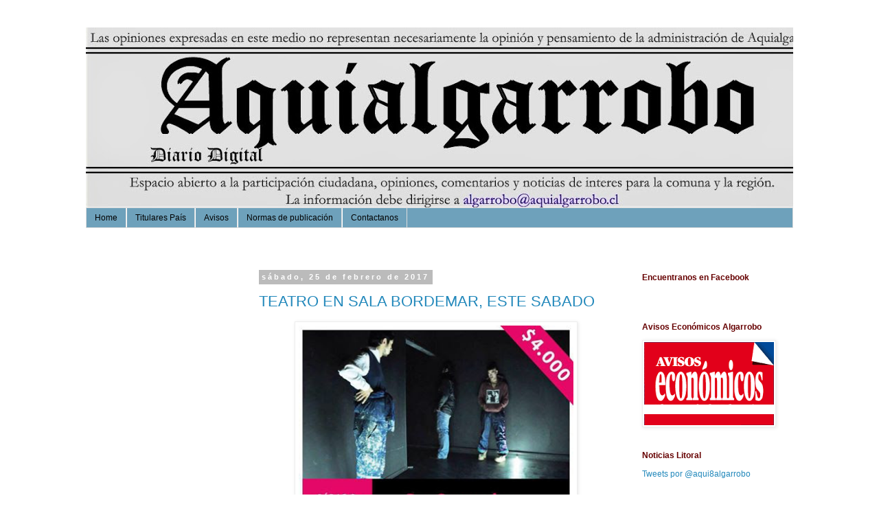

--- FILE ---
content_type: text/html; charset=UTF-8
request_url: https://aquialgarrobo.blogspot.com/2017_02_19_archive.html
body_size: 23080
content:
<!DOCTYPE html>
<html class='v2' dir='ltr' lang='es'>
<head>
<link href='https://www.blogger.com/static/v1/widgets/335934321-css_bundle_v2.css' rel='stylesheet' type='text/css'/>
<meta content='width=1100' name='viewport'/>
<meta content='text/html; charset=UTF-8' http-equiv='Content-Type'/>
<meta content='blogger' name='generator'/>
<link href='https://aquialgarrobo.blogspot.com/favicon.ico' rel='icon' type='image/x-icon'/>
<link href='https://aquialgarrobo.blogspot.com/2017_02_19_archive.html' rel='canonical'/>
<link rel="alternate" type="application/atom+xml" title="aquialgarrobo - Atom" href="https://aquialgarrobo.blogspot.com/feeds/posts/default" />
<link rel="alternate" type="application/rss+xml" title="aquialgarrobo - RSS" href="https://aquialgarrobo.blogspot.com/feeds/posts/default?alt=rss" />
<link rel="service.post" type="application/atom+xml" title="aquialgarrobo - Atom" href="https://www.blogger.com/feeds/5259813917832358821/posts/default" />
<!--Can't find substitution for tag [blog.ieCssRetrofitLinks]-->
<meta content='https://aquialgarrobo.blogspot.com/2017_02_19_archive.html' property='og:url'/>
<meta content='aquialgarrobo' property='og:title'/>
<meta content='' property='og:description'/>
<title>aquialgarrobo: 02/19/17</title>
<style id='page-skin-1' type='text/css'><!--
/*
-----------------------------------------------
Blogger Template Style
Name:     Simple
Designer: Blogger
URL:      www.blogger.com
----------------------------------------------- */
/* Content
----------------------------------------------- */
body {
font: normal normal 12px 'Trebuchet MS', Trebuchet, Verdana, sans-serif;
color: #666666;
background: #ffffff none repeat scroll top left;
padding: 0 0 0 0;
}
html body .region-inner {
min-width: 0;
max-width: 100%;
width: auto;
}
h2 {
font-size: 22px;
}
a:link {
text-decoration:none;
color: #2288bb;
}
a:visited {
text-decoration:none;
color: #888888;
}
a:hover {
text-decoration:underline;
color: #33aaff;
}
.body-fauxcolumn-outer .fauxcolumn-inner {
background: transparent none repeat scroll top left;
_background-image: none;
}
.body-fauxcolumn-outer .cap-top {
position: absolute;
z-index: 1;
height: 400px;
width: 100%;
}
.body-fauxcolumn-outer .cap-top .cap-left {
width: 100%;
background: transparent none repeat-x scroll top left;
_background-image: none;
}
.content-outer {
-moz-box-shadow: 0 0 0 rgba(0, 0, 0, .15);
-webkit-box-shadow: 0 0 0 rgba(0, 0, 0, .15);
-goog-ms-box-shadow: 0 0 0 #333333;
box-shadow: 0 0 0 rgba(0, 0, 0, .15);
margin-bottom: 1px;
}
.content-inner {
padding: 10px 40px;
}
.content-inner {
background-color: #ffffff;
}
/* Header
----------------------------------------------- */
.header-outer {
background: transparent none repeat-x scroll 0 -400px;
_background-image: none;
}
.Header h1 {
font: normal normal 40px 'Trebuchet MS',Trebuchet,Verdana,sans-serif;
color: #000000;
text-shadow: 0 0 0 rgba(0, 0, 0, .2);
}
.Header h1 a {
color: #000000;
}
.Header .description {
font-size: 18px;
color: #000000;
}
.header-inner .Header .titlewrapper {
padding: 22px 0;
}
.header-inner .Header .descriptionwrapper {
padding: 0 0;
}
/* Tabs
----------------------------------------------- */
.tabs-inner .section:first-child {
border-top: 0 solid #dddddd;
}
.tabs-inner .section:first-child ul {
margin-top: -1px;
border-top: 1px solid #dddddd;
border-left: 1px solid #dddddd;
border-right: 1px solid #dddddd;
}
.tabs-inner .widget ul {
background: #6ea1bb none repeat-x scroll 0 -800px;
_background-image: none;
border-bottom: 1px solid #dddddd;
margin-top: 0;
margin-left: -30px;
margin-right: -30px;
}
.tabs-inner .widget li a {
display: inline-block;
padding: .6em 1em;
font: normal normal 12px 'Trebuchet MS', Trebuchet, Verdana, sans-serif;
color: #000000;
border-left: 1px solid #ffffff;
border-right: 1px solid #dddddd;
}
.tabs-inner .widget li:first-child a {
border-left: none;
}
.tabs-inner .widget li.selected a, .tabs-inner .widget li a:hover {
color: #000000;
background-color: #eeeeee;
text-decoration: none;
}
/* Columns
----------------------------------------------- */
.main-outer {
border-top: 0 solid transparent;
}
.fauxcolumn-left-outer .fauxcolumn-inner {
border-right: 1px solid transparent;
}
.fauxcolumn-right-outer .fauxcolumn-inner {
border-left: 1px solid transparent;
}
/* Headings
----------------------------------------------- */
div.widget > h2,
div.widget h2.title {
margin: 0 0 1em 0;
font: normal bold 12px 'Trebuchet MS', Trebuchet, sans-serif;
color: #660000;
}
/* Widgets
----------------------------------------------- */
.widget .zippy {
color: #999999;
text-shadow: 2px 2px 1px rgba(0, 0, 0, .1);
}
.widget .popular-posts ul {
list-style: none;
}
/* Posts
----------------------------------------------- */
h2.date-header {
font: normal bold 11px Arial, Tahoma, Helvetica, FreeSans, sans-serif;
}
.date-header span {
background-color: #bbbbbb;
color: #ffffff;
padding: 0.4em;
letter-spacing: 3px;
margin: inherit;
}
.main-inner {
padding-top: 35px;
padding-bottom: 65px;
}
.main-inner .column-center-inner {
padding: 0 0;
}
.main-inner .column-center-inner .section {
margin: 0 1em;
}
.post {
margin: 0 0 45px 0;
}
h3.post-title, .comments h4 {
font: normal normal 22px 'Trebuchet MS',Trebuchet,Verdana,sans-serif;
margin: .75em 0 0;
}
.post-body {
font-size: 110%;
line-height: 1.4;
position: relative;
}
.post-body img, .post-body .tr-caption-container, .Profile img, .Image img,
.BlogList .item-thumbnail img {
padding: 2px;
background: #ffffff;
border: 1px solid #eeeeee;
-moz-box-shadow: 1px 1px 5px rgba(0, 0, 0, .1);
-webkit-box-shadow: 1px 1px 5px rgba(0, 0, 0, .1);
box-shadow: 1px 1px 5px rgba(0, 0, 0, .1);
}
.post-body img, .post-body .tr-caption-container {
padding: 5px;
}
.post-body .tr-caption-container {
color: #666666;
}
.post-body .tr-caption-container img {
padding: 0;
background: transparent;
border: none;
-moz-box-shadow: 0 0 0 rgba(0, 0, 0, .1);
-webkit-box-shadow: 0 0 0 rgba(0, 0, 0, .1);
box-shadow: 0 0 0 rgba(0, 0, 0, .1);
}
.post-header {
margin: 0 0 1.5em;
line-height: 1.6;
font-size: 90%;
}
.post-footer {
margin: 20px -2px 0;
padding: 5px 10px;
color: #666666;
background-color: #eeeeee;
border-bottom: 1px solid #eeeeee;
line-height: 1.6;
font-size: 90%;
}
#comments .comment-author {
padding-top: 1.5em;
border-top: 1px solid transparent;
background-position: 0 1.5em;
}
#comments .comment-author:first-child {
padding-top: 0;
border-top: none;
}
.avatar-image-container {
margin: .2em 0 0;
}
#comments .avatar-image-container img {
border: 1px solid #eeeeee;
}
/* Comments
----------------------------------------------- */
.comments .comments-content .icon.blog-author {
background-repeat: no-repeat;
background-image: url([data-uri]);
}
.comments .comments-content .loadmore a {
border-top: 1px solid #999999;
border-bottom: 1px solid #999999;
}
.comments .comment-thread.inline-thread {
background-color: #eeeeee;
}
.comments .continue {
border-top: 2px solid #999999;
}
/* Accents
---------------------------------------------- */
.section-columns td.columns-cell {
border-left: 1px solid transparent;
}
.blog-pager {
background: transparent url(//www.blogblog.com/1kt/simple/paging_dot.png) repeat-x scroll top center;
}
.blog-pager-older-link, .home-link,
.blog-pager-newer-link {
background-color: #ffffff;
padding: 5px;
}
.footer-outer {
border-top: 1px dashed #bbbbbb;
}
/* Mobile
----------------------------------------------- */
body.mobile  {
background-size: auto;
}
.mobile .body-fauxcolumn-outer {
background: transparent none repeat scroll top left;
}
.mobile .body-fauxcolumn-outer .cap-top {
background-size: 100% auto;
}
.mobile .content-outer {
-webkit-box-shadow: 0 0 3px rgba(0, 0, 0, .15);
box-shadow: 0 0 3px rgba(0, 0, 0, .15);
}
.mobile .tabs-inner .widget ul {
margin-left: 0;
margin-right: 0;
}
.mobile .post {
margin: 0;
}
.mobile .main-inner .column-center-inner .section {
margin: 0;
}
.mobile .date-header span {
padding: 0.1em 10px;
margin: 0 -10px;
}
.mobile h3.post-title {
margin: 0;
}
.mobile .blog-pager {
background: transparent none no-repeat scroll top center;
}
.mobile .footer-outer {
border-top: none;
}
.mobile .main-inner, .mobile .footer-inner {
background-color: #ffffff;
}
.mobile-index-contents {
color: #666666;
}
.mobile-link-button {
background-color: #2288bb;
}
.mobile-link-button a:link, .mobile-link-button a:visited {
color: #ffffff;
}
.mobile .tabs-inner .section:first-child {
border-top: none;
}
.mobile .tabs-inner .PageList .widget-content {
background-color: #eeeeee;
color: #000000;
border-top: 1px solid #dddddd;
border-bottom: 1px solid #dddddd;
}
.mobile .tabs-inner .PageList .widget-content .pagelist-arrow {
border-left: 1px solid #dddddd;
}

--></style>
<style id='template-skin-1' type='text/css'><!--
body {
min-width: 1110px;
}
.content-outer, .content-fauxcolumn-outer, .region-inner {
min-width: 1110px;
max-width: 1110px;
_width: 1110px;
}
.main-inner .columns {
padding-left: 240px;
padding-right: 250px;
}
.main-inner .fauxcolumn-center-outer {
left: 240px;
right: 250px;
/* IE6 does not respect left and right together */
_width: expression(this.parentNode.offsetWidth -
parseInt("240px") -
parseInt("250px") + 'px');
}
.main-inner .fauxcolumn-left-outer {
width: 240px;
}
.main-inner .fauxcolumn-right-outer {
width: 250px;
}
.main-inner .column-left-outer {
width: 240px;
right: 100%;
margin-left: -240px;
}
.main-inner .column-right-outer {
width: 250px;
margin-right: -250px;
}
#layout {
min-width: 0;
}
#layout .content-outer {
min-width: 0;
width: 800px;
}
#layout .region-inner {
min-width: 0;
width: auto;
}
body#layout div.add_widget {
padding: 8px;
}
body#layout div.add_widget a {
margin-left: 32px;
}
--></style>
<script type='text/javascript'>
        (function(i,s,o,g,r,a,m){i['GoogleAnalyticsObject']=r;i[r]=i[r]||function(){
        (i[r].q=i[r].q||[]).push(arguments)},i[r].l=1*new Date();a=s.createElement(o),
        m=s.getElementsByTagName(o)[0];a.async=1;a.src=g;m.parentNode.insertBefore(a,m)
        })(window,document,'script','https://www.google-analytics.com/analytics.js','ga');
        ga('create', 'UA-52757420-1', 'auto', 'blogger');
        ga('blogger.send', 'pageview');
      </script>
<link href='https://www.blogger.com/dyn-css/authorization.css?targetBlogID=5259813917832358821&amp;zx=28e61a25-c586-4c52-b650-c7278ac03ae4' media='none' onload='if(media!=&#39;all&#39;)media=&#39;all&#39;' rel='stylesheet'/><noscript><link href='https://www.blogger.com/dyn-css/authorization.css?targetBlogID=5259813917832358821&amp;zx=28e61a25-c586-4c52-b650-c7278ac03ae4' rel='stylesheet'/></noscript>
<meta name='google-adsense-platform-account' content='ca-host-pub-1556223355139109'/>
<meta name='google-adsense-platform-domain' content='blogspot.com'/>

<!-- data-ad-client=ca-pub-7635769264947377 -->

</head>
<body class='loading variant-simplysimple'>
<div class='navbar no-items section' id='navbar' name='Barra de navegación'>
</div>
<div class='body-fauxcolumns'>
<div class='fauxcolumn-outer body-fauxcolumn-outer'>
<div class='cap-top'>
<div class='cap-left'></div>
<div class='cap-right'></div>
</div>
<div class='fauxborder-left'>
<div class='fauxborder-right'></div>
<div class='fauxcolumn-inner'>
</div>
</div>
<div class='cap-bottom'>
<div class='cap-left'></div>
<div class='cap-right'></div>
</div>
</div>
</div>
<div class='content'>
<div class='content-fauxcolumns'>
<div class='fauxcolumn-outer content-fauxcolumn-outer'>
<div class='cap-top'>
<div class='cap-left'></div>
<div class='cap-right'></div>
</div>
<div class='fauxborder-left'>
<div class='fauxborder-right'></div>
<div class='fauxcolumn-inner'>
</div>
</div>
<div class='cap-bottom'>
<div class='cap-left'></div>
<div class='cap-right'></div>
</div>
</div>
</div>
<div class='content-outer'>
<div class='content-cap-top cap-top'>
<div class='cap-left'></div>
<div class='cap-right'></div>
</div>
<div class='fauxborder-left content-fauxborder-left'>
<div class='fauxborder-right content-fauxborder-right'></div>
<div class='content-inner'>
<header>
<div class='header-outer'>
<div class='header-cap-top cap-top'>
<div class='cap-left'></div>
<div class='cap-right'></div>
</div>
<div class='fauxborder-left header-fauxborder-left'>
<div class='fauxborder-right header-fauxborder-right'></div>
<div class='region-inner header-inner'>
<div class='header section' id='header' name='Cabecera'><div class='widget Header' data-version='1' id='Header1'>
<div id='header-inner'>
<a href='https://aquialgarrobo.blogspot.com/' style='display: block'>
<img alt='aquialgarrobo' height='263px; ' id='Header1_headerimg' src='https://blogger.googleusercontent.com/img/b/R29vZ2xl/AVvXsEho7ba8dac-iN54CJTp05ca0u2p9XJNV-f36xQwpas_TTTtHypHNY10GhJbxo7ZIUiL2yRP5hduF-o3Rwjv8hZHW2MkSfRBlyfVB43b1rMxFaDgPwPJpl3fe3zeepvSUWQl-h1dJ7t1dtk/s1080/Cabecera-grande-nueva.jpg' style='display: block' width='1080px; '/>
</a>
</div>
</div></div>
</div>
</div>
<div class='header-cap-bottom cap-bottom'>
<div class='cap-left'></div>
<div class='cap-right'></div>
</div>
</div>
</header>
<div class='tabs-outer'>
<div class='tabs-cap-top cap-top'>
<div class='cap-left'></div>
<div class='cap-right'></div>
</div>
<div class='fauxborder-left tabs-fauxborder-left'>
<div class='fauxborder-right tabs-fauxborder-right'></div>
<div class='region-inner tabs-inner'>
<div class='tabs section' id='crosscol' name='Multicolumnas'><div class='widget PageList' data-version='1' id='PageList1'>
<h2>Páginas</h2>
<div class='widget-content'>
<ul>
<li>
<a href='https://aquialgarrobo.blogspot.com/'>Home</a>
</li>
<li>
<a href='http://aquialgarrobonoticias.blogspot.cl/'>Titulares País</a>
</li>
<li>
<a href='http://algarrobo-clasificados.blogspot.com/'>Avisos</a>
</li>
<li>
<a href='https://aquialgarrobo.blogspot.com/p/noticias-litoral_11.html'>Normas de publicación</a>
</li>
<li>
<a href='https://aquialgarrobo.blogspot.com/p/contactanos.html'>Contactanos</a>
</li>
</ul>
<div class='clear'></div>
</div>
</div></div>
<div class='tabs section' id='crosscol-overflow' name='Cross-Column 2'><div class='widget ContactForm' data-version='1' id='ContactForm1'>
</div></div>
</div>
</div>
<div class='tabs-cap-bottom cap-bottom'>
<div class='cap-left'></div>
<div class='cap-right'></div>
</div>
</div>
<div class='main-outer'>
<div class='main-cap-top cap-top'>
<div class='cap-left'></div>
<div class='cap-right'></div>
</div>
<div class='fauxborder-left main-fauxborder-left'>
<div class='fauxborder-right main-fauxborder-right'></div>
<div class='region-inner main-inner'>
<div class='columns fauxcolumns'>
<div class='fauxcolumn-outer fauxcolumn-center-outer'>
<div class='cap-top'>
<div class='cap-left'></div>
<div class='cap-right'></div>
</div>
<div class='fauxborder-left'>
<div class='fauxborder-right'></div>
<div class='fauxcolumn-inner'>
</div>
</div>
<div class='cap-bottom'>
<div class='cap-left'></div>
<div class='cap-right'></div>
</div>
</div>
<div class='fauxcolumn-outer fauxcolumn-left-outer'>
<div class='cap-top'>
<div class='cap-left'></div>
<div class='cap-right'></div>
</div>
<div class='fauxborder-left'>
<div class='fauxborder-right'></div>
<div class='fauxcolumn-inner'>
</div>
</div>
<div class='cap-bottom'>
<div class='cap-left'></div>
<div class='cap-right'></div>
</div>
</div>
<div class='fauxcolumn-outer fauxcolumn-right-outer'>
<div class='cap-top'>
<div class='cap-left'></div>
<div class='cap-right'></div>
</div>
<div class='fauxborder-left'>
<div class='fauxborder-right'></div>
<div class='fauxcolumn-inner'>
</div>
</div>
<div class='cap-bottom'>
<div class='cap-left'></div>
<div class='cap-right'></div>
</div>
</div>
<!-- corrects IE6 width calculation -->
<div class='columns-inner'>
<div class='column-center-outer'>
<div class='column-center-inner'>
<div class='main section' id='main' name='Principal'><div class='widget Blog' data-version='1' id='Blog1'>
<div class='blog-posts hfeed'>
<!--Can't find substitution for tag [defaultAdStart]-->

          <div class="date-outer">
        
<h2 class='date-header'><span>sábado, 25 de febrero de 2017</span></h2>

          <div class="date-posts">
        
<div class='post-outer'>
<div class='post hentry uncustomized-post-template' itemprop='blogPost' itemscope='itemscope' itemtype='http://schema.org/BlogPosting'>
<meta content='https://blogger.googleusercontent.com/img/b/R29vZ2xl/AVvXsEinxen4GlgxnmCS-RF6_74-vT1v0uRpZP9LTuhoyUHyK4H_1wE5899DOAyzd41PnkBYHGAu33qONJHhwvb9u2Ze05EH7YMRkt74KqTAp1ZjXDNoUhlEsZ9L66tzrwIxBAmvVMN-A_65axw/s400/16865027_606710139532715_1024424016386486942_n.jpg' itemprop='image_url'/>
<meta content='5259813917832358821' itemprop='blogId'/>
<meta content='2486550942711073203' itemprop='postId'/>
<a name='2486550942711073203'></a>
<h3 class='post-title entry-title' itemprop='name'>
<a href='https://aquialgarrobo.blogspot.com/2017/02/teatro-en-sala-bordemar-este-sabado.html'>TEATRO EN SALA BORDEMAR, ESTE SABADO</a>
</h3>
<div class='post-header'>
<div class='post-header-line-1'></div>
</div>
<div class='post-body entry-content' id='post-body-2486550942711073203' itemprop='description articleBody'>
<div class="separator" style="clear: both; text-align: center;">
<a href="https://blogger.googleusercontent.com/img/b/R29vZ2xl/AVvXsEinxen4GlgxnmCS-RF6_74-vT1v0uRpZP9LTuhoyUHyK4H_1wE5899DOAyzd41PnkBYHGAu33qONJHhwvb9u2Ze05EH7YMRkt74KqTAp1ZjXDNoUhlEsZ9L66tzrwIxBAmvVMN-A_65axw/s1600/16865027_606710139532715_1024424016386486942_n.jpg" imageanchor="1" style="margin-left: 1em; margin-right: 1em;"><img border="0" height="400" src="https://blogger.googleusercontent.com/img/b/R29vZ2xl/AVvXsEinxen4GlgxnmCS-RF6_74-vT1v0uRpZP9LTuhoyUHyK4H_1wE5899DOAyzd41PnkBYHGAu33qONJHhwvb9u2Ze05EH7YMRkt74KqTAp1ZjXDNoUhlEsZ9L66tzrwIxBAmvVMN-A_65axw/s400/16865027_606710139532715_1024424016386486942_n.jpg" width="400" /></a></div>
<br />
<div style='clear: both;'></div>
</div>
<div class='post-footer'>
<div class='post-footer-line post-footer-line-1'>
<span class='post-author vcard'>
</span>
<span class='post-timestamp'>
</span>
<span class='post-comment-link'>
</span>
<span class='post-icons'>
<span class='item-control blog-admin pid-2040231573'>
<a href='https://www.blogger.com/post-edit.g?blogID=5259813917832358821&postID=2486550942711073203&from=pencil' title='Editar entrada'>
<img alt='' class='icon-action' height='18' src='https://resources.blogblog.com/img/icon18_edit_allbkg.gif' width='18'/>
</a>
</span>
</span>
<div class='post-share-buttons goog-inline-block'>
<a class='goog-inline-block share-button sb-email' href='https://www.blogger.com/share-post.g?blogID=5259813917832358821&postID=2486550942711073203&target=email' target='_blank' title='Enviar por correo electrónico'><span class='share-button-link-text'>Enviar por correo electrónico</span></a><a class='goog-inline-block share-button sb-blog' href='https://www.blogger.com/share-post.g?blogID=5259813917832358821&postID=2486550942711073203&target=blog' onclick='window.open(this.href, "_blank", "height=270,width=475"); return false;' target='_blank' title='Escribe un blog'><span class='share-button-link-text'>Escribe un blog</span></a><a class='goog-inline-block share-button sb-twitter' href='https://www.blogger.com/share-post.g?blogID=5259813917832358821&postID=2486550942711073203&target=twitter' target='_blank' title='Compartir en X'><span class='share-button-link-text'>Compartir en X</span></a><a class='goog-inline-block share-button sb-facebook' href='https://www.blogger.com/share-post.g?blogID=5259813917832358821&postID=2486550942711073203&target=facebook' onclick='window.open(this.href, "_blank", "height=430,width=640"); return false;' target='_blank' title='Compartir con Facebook'><span class='share-button-link-text'>Compartir con Facebook</span></a><a class='goog-inline-block share-button sb-pinterest' href='https://www.blogger.com/share-post.g?blogID=5259813917832358821&postID=2486550942711073203&target=pinterest' target='_blank' title='Compartir en Pinterest'><span class='share-button-link-text'>Compartir en Pinterest</span></a>
</div>
</div>
<div class='post-footer-line post-footer-line-2'>
<span class='post-labels'>
</span>
</div>
<div class='post-footer-line post-footer-line-3'>
<span class='post-location'>
</span>
</div>
</div>
</div>
</div>
<div class='post-outer'>
<div class='post hentry uncustomized-post-template' itemprop='blogPost' itemscope='itemscope' itemtype='http://schema.org/BlogPosting'>
<meta content='https://blogger.googleusercontent.com/img/b/R29vZ2xl/AVvXsEhV_L5o5n-4p9x1-7z_SRPAtRVv1twzYDninYMMJiFRgTXZtfGi6B25NwdOEvlbca3gdI7dBoLUwOtjBqTp8ZVH84x1R1wOjjBMa_18eriqlgleDHfUQxXL-O3-vpvYdnWh3jcACV0IRGg/s400/16864297_187999738353541_7072743923256696544_n+%25281%2529.jpg' itemprop='image_url'/>
<meta content='5259813917832358821' itemprop='blogId'/>
<meta content='3815884633932687563' itemprop='postId'/>
<a name='3815884633932687563'></a>
<h3 class='post-title entry-title' itemprop='name'>
<a href='https://aquialgarrobo.blogspot.com/2017/02/corrida-familiar-algarrobo.html'>CORRIDA FAMILIAR ALGARROBO</a>
</h3>
<div class='post-header'>
<div class='post-header-line-1'></div>
</div>
<div class='post-body entry-content' id='post-body-3815884633932687563' itemprop='description articleBody'>
<div style="text-align: center;">
<a href="https://blogger.googleusercontent.com/img/b/R29vZ2xl/AVvXsEhV_L5o5n-4p9x1-7z_SRPAtRVv1twzYDninYMMJiFRgTXZtfGi6B25NwdOEvlbca3gdI7dBoLUwOtjBqTp8ZVH84x1R1wOjjBMa_18eriqlgleDHfUQxXL-O3-vpvYdnWh3jcACV0IRGg/s1600/16864297_187999738353541_7072743923256696544_n+%25281%2529.jpg" imageanchor="1"><img border="0" height="295" src="https://blogger.googleusercontent.com/img/b/R29vZ2xl/AVvXsEhV_L5o5n-4p9x1-7z_SRPAtRVv1twzYDninYMMJiFRgTXZtfGi6B25NwdOEvlbca3gdI7dBoLUwOtjBqTp8ZVH84x1R1wOjjBMa_18eriqlgleDHfUQxXL-O3-vpvYdnWh3jcACV0IRGg/s400/16864297_187999738353541_7072743923256696544_n+%25281%2529.jpg" width="400" /></a></div>
<div style='clear: both;'></div>
</div>
<div class='post-footer'>
<div class='post-footer-line post-footer-line-1'>
<span class='post-author vcard'>
</span>
<span class='post-timestamp'>
</span>
<span class='post-comment-link'>
</span>
<span class='post-icons'>
<span class='item-control blog-admin pid-2040231573'>
<a href='https://www.blogger.com/post-edit.g?blogID=5259813917832358821&postID=3815884633932687563&from=pencil' title='Editar entrada'>
<img alt='' class='icon-action' height='18' src='https://resources.blogblog.com/img/icon18_edit_allbkg.gif' width='18'/>
</a>
</span>
</span>
<div class='post-share-buttons goog-inline-block'>
<a class='goog-inline-block share-button sb-email' href='https://www.blogger.com/share-post.g?blogID=5259813917832358821&postID=3815884633932687563&target=email' target='_blank' title='Enviar por correo electrónico'><span class='share-button-link-text'>Enviar por correo electrónico</span></a><a class='goog-inline-block share-button sb-blog' href='https://www.blogger.com/share-post.g?blogID=5259813917832358821&postID=3815884633932687563&target=blog' onclick='window.open(this.href, "_blank", "height=270,width=475"); return false;' target='_blank' title='Escribe un blog'><span class='share-button-link-text'>Escribe un blog</span></a><a class='goog-inline-block share-button sb-twitter' href='https://www.blogger.com/share-post.g?blogID=5259813917832358821&postID=3815884633932687563&target=twitter' target='_blank' title='Compartir en X'><span class='share-button-link-text'>Compartir en X</span></a><a class='goog-inline-block share-button sb-facebook' href='https://www.blogger.com/share-post.g?blogID=5259813917832358821&postID=3815884633932687563&target=facebook' onclick='window.open(this.href, "_blank", "height=430,width=640"); return false;' target='_blank' title='Compartir con Facebook'><span class='share-button-link-text'>Compartir con Facebook</span></a><a class='goog-inline-block share-button sb-pinterest' href='https://www.blogger.com/share-post.g?blogID=5259813917832358821&postID=3815884633932687563&target=pinterest' target='_blank' title='Compartir en Pinterest'><span class='share-button-link-text'>Compartir en Pinterest</span></a>
</div>
</div>
<div class='post-footer-line post-footer-line-2'>
<span class='post-labels'>
</span>
</div>
<div class='post-footer-line post-footer-line-3'>
<span class='post-location'>
</span>
</div>
</div>
</div>
</div>

            </div></div>
          

          <div class="date-outer">
        
<h2 class='date-header'><span>jueves, 23 de febrero de 2017</span></h2>

          <div class="date-posts">
        
<div class='post-outer'>
<div class='post hentry uncustomized-post-template' itemprop='blogPost' itemscope='itemscope' itemtype='http://schema.org/BlogPosting'>
<meta content='https://blogger.googleusercontent.com/img/b/R29vZ2xl/AVvXsEh9kYFVOOd-NPtprv6fOWVGt8T9LLMq1g5VbeBaFkQmxjfLboB_l_jbrnZQ1lcp8KpzJeUbbEVw56st1h4oY4teO47fb9uKn-7GDUQm05DzoKWBfVmET8H6ZyCjC65ykxcIt3Nq-LD0emg/s400/16864318_1823963061197042_2555447947115733360_n.jpg' itemprop='image_url'/>
<meta content='5259813917832358821' itemprop='blogId'/>
<meta content='7303439835717013353' itemprop='postId'/>
<a name='7303439835717013353'></a>
<h3 class='post-title entry-title' itemprop='name'>
<a href='https://aquialgarrobo.blogspot.com/2017/02/teatro-en-sala-bordemar_23.html'>TEATRO EN SALA BORDEMAR</a>
</h3>
<div class='post-header'>
<div class='post-header-line-1'></div>
</div>
<div class='post-body entry-content' id='post-body-7303439835717013353' itemprop='description articleBody'>
<div class="separator" style="clear: both; text-align: center;">
<a href="https://blogger.googleusercontent.com/img/b/R29vZ2xl/AVvXsEh9kYFVOOd-NPtprv6fOWVGt8T9LLMq1g5VbeBaFkQmxjfLboB_l_jbrnZQ1lcp8KpzJeUbbEVw56st1h4oY4teO47fb9uKn-7GDUQm05DzoKWBfVmET8H6ZyCjC65ykxcIt3Nq-LD0emg/s1600/16864318_1823963061197042_2555447947115733360_n.jpg" imageanchor="1" style="margin-left: 1em; margin-right: 1em;"><img border="0" height="400" src="https://blogger.googleusercontent.com/img/b/R29vZ2xl/AVvXsEh9kYFVOOd-NPtprv6fOWVGt8T9LLMq1g5VbeBaFkQmxjfLboB_l_jbrnZQ1lcp8KpzJeUbbEVw56st1h4oY4teO47fb9uKn-7GDUQm05DzoKWBfVmET8H6ZyCjC65ykxcIt3Nq-LD0emg/s400/16864318_1823963061197042_2555447947115733360_n.jpg" width="400" /></a></div>
<br />
<div style='clear: both;'></div>
</div>
<div class='post-footer'>
<div class='post-footer-line post-footer-line-1'>
<span class='post-author vcard'>
</span>
<span class='post-timestamp'>
</span>
<span class='post-comment-link'>
</span>
<span class='post-icons'>
<span class='item-control blog-admin pid-2040231573'>
<a href='https://www.blogger.com/post-edit.g?blogID=5259813917832358821&postID=7303439835717013353&from=pencil' title='Editar entrada'>
<img alt='' class='icon-action' height='18' src='https://resources.blogblog.com/img/icon18_edit_allbkg.gif' width='18'/>
</a>
</span>
</span>
<div class='post-share-buttons goog-inline-block'>
<a class='goog-inline-block share-button sb-email' href='https://www.blogger.com/share-post.g?blogID=5259813917832358821&postID=7303439835717013353&target=email' target='_blank' title='Enviar por correo electrónico'><span class='share-button-link-text'>Enviar por correo electrónico</span></a><a class='goog-inline-block share-button sb-blog' href='https://www.blogger.com/share-post.g?blogID=5259813917832358821&postID=7303439835717013353&target=blog' onclick='window.open(this.href, "_blank", "height=270,width=475"); return false;' target='_blank' title='Escribe un blog'><span class='share-button-link-text'>Escribe un blog</span></a><a class='goog-inline-block share-button sb-twitter' href='https://www.blogger.com/share-post.g?blogID=5259813917832358821&postID=7303439835717013353&target=twitter' target='_blank' title='Compartir en X'><span class='share-button-link-text'>Compartir en X</span></a><a class='goog-inline-block share-button sb-facebook' href='https://www.blogger.com/share-post.g?blogID=5259813917832358821&postID=7303439835717013353&target=facebook' onclick='window.open(this.href, "_blank", "height=430,width=640"); return false;' target='_blank' title='Compartir con Facebook'><span class='share-button-link-text'>Compartir con Facebook</span></a><a class='goog-inline-block share-button sb-pinterest' href='https://www.blogger.com/share-post.g?blogID=5259813917832358821&postID=7303439835717013353&target=pinterest' target='_blank' title='Compartir en Pinterest'><span class='share-button-link-text'>Compartir en Pinterest</span></a>
</div>
</div>
<div class='post-footer-line post-footer-line-2'>
<span class='post-labels'>
</span>
</div>
<div class='post-footer-line post-footer-line-3'>
<span class='post-location'>
</span>
</div>
</div>
</div>
</div>

            </div></div>
          

          <div class="date-outer">
        
<h2 class='date-header'><span>miércoles, 22 de febrero de 2017</span></h2>

          <div class="date-posts">
        
<div class='post-outer'>
<div class='post hentry uncustomized-post-template' itemprop='blogPost' itemscope='itemscope' itemtype='http://schema.org/BlogPosting'>
<meta content='https://blogger.googleusercontent.com/img/b/R29vZ2xl/AVvXsEi0aRb3euXZBy8Yfj9pZeNMI6rwlg4YtPFh-ow7Ws1G06z5K-c4fwiKEbKdkmFwHjErW-3F2hjpcUEl57b_D8Fw3QDcIlkFL_wLp13RIDpbeIVi5Xp8ZMF3BmOEsTUnksSJ77D-qB7j270/s400/2017-02-24+Artesanos+Tangos+y+Boleros.png' itemprop='image_url'/>
<meta content='5259813917832358821' itemprop='blogId'/>
<meta content='5635313584422924249' itemprop='postId'/>
<a name='5635313584422924249'></a>
<h3 class='post-title entry-title' itemprop='name'>
<a href='https://aquialgarrobo.blogspot.com/2017/02/juan-carlos-torrealba-presenta-su.html'>JUAN CARLOS TORREALBA PRESENTA SU RECITAL TANGOS Y BOLEROS DE SELECCIÓN</a>
</h3>
<div class='post-header'>
<div class='post-header-line-1'></div>
</div>
<div class='post-body entry-content' id='post-body-5635313584422924249' itemprop='description articleBody'>
<div class="MsoListParagraphCxSpFirst" style="mso-list: l0 level1 lfo1; text-align: justify; text-indent: -18.0pt;">
<span lang="ES" style="font-family: Symbol; mso-bidi-font-family: Symbol; mso-fareast-font-family: Symbol;">&#183;<span style="font-family: &quot;Times New Roman&quot;; font-size: 7pt; font-stretch: normal; font-variant-numeric: normal; line-height: normal;">&#160;&#160;&#160;&#160;&#160;</span></span></div>
<div class="MsoListParagraphCxSpFirst" style="mso-list: l0 level1 lfo1; text-align: justify; text-indent: -18.0pt;">
<span lang="ES" style="font-family: Symbol; mso-bidi-font-family: Symbol; mso-fareast-font-family: Symbol;"><span style="font-family: &quot;Times New Roman&quot;; font-size: 7pt; font-stretch: normal; font-variant-numeric: normal; line-height: normal;"><br></span></span></div>
<div class="separator" style="clear: both; text-align: center;">
<a href="https://blogger.googleusercontent.com/img/b/R29vZ2xl/AVvXsEi0aRb3euXZBy8Yfj9pZeNMI6rwlg4YtPFh-ow7Ws1G06z5K-c4fwiKEbKdkmFwHjErW-3F2hjpcUEl57b_D8Fw3QDcIlkFL_wLp13RIDpbeIVi5Xp8ZMF3BmOEsTUnksSJ77D-qB7j270/s1600/2017-02-24+Artesanos+Tangos+y+Boleros.png" imageanchor="1" style="margin-left: 1em; margin-right: 1em;"><img border="0" height="400" src="https://blogger.googleusercontent.com/img/b/R29vZ2xl/AVvXsEi0aRb3euXZBy8Yfj9pZeNMI6rwlg4YtPFh-ow7Ws1G06z5K-c4fwiKEbKdkmFwHjErW-3F2hjpcUEl57b_D8Fw3QDcIlkFL_wLp13RIDpbeIVi5Xp8ZMF3BmOEsTUnksSJ77D-qB7j270/s400/2017-02-24+Artesanos+Tangos+y+Boleros.png" width="300"></a></div>
<div class="separator" style="clear: both; text-align: center;">
<br></div>
<div class="MsoListParagraphCxSpFirst" style="mso-list: l0 level1 lfo1; text-align: justify; text-indent: -18.0pt;">
<span lang="ES" style="font-family: Symbol; mso-bidi-font-family: Symbol; mso-fareast-font-family: Symbol;"><span style="font-family: &quot;Times New Roman&quot;; font-size: 7pt; font-stretch: normal; font-variant-numeric: normal; line-height: normal;">&#160; &#160; &#160;</span></span></div>
<div class="MsoListParagraphCxSpFirst" style="mso-list: l0 level1 lfo1; text-align: justify; text-indent: -18.0pt;">
<b><i><span lang="ES"><span style="font-family: Verdana, sans-serif;">&#160; &#160; &#160; &#160; &#160;</span><span style="font-family: Trebuchet MS, sans-serif; font-size: large;"> &#160;Este
Viernes 24, en el Pueblo de Artesanos de Algarrobo:</span></span></i></b><span lang="ES"><span style="font-family: Trebuchet MS, sans-serif; font-size: large;"><o:p></o:p></span></span></div>
<div class="MsoListParagraphCxSpLast" style="text-align: justify;">
<br></div>
<div align="center" class="MsoNoSpacing" style="text-align: center;">
<span style="font-family: Trebuchet MS, sans-serif; font-size: large;"><br></span></div>
<div class="MsoNoSpacing" style="text-align: justify; text-indent: 35.4pt;">
<i><span style="font-family: Trebuchet MS, sans-serif; font-size: large;">En
el Pueblo de Artesanos de Algarrobo, el reconocido intérprete Juan Carlos
Torrealba reproducirá este viernes 24 su Recital &#8220;Tangos y Boleros de
Selección&#8221;, que fue presentado a tablero vuelto, el pasado viernes 17 en la
Sala Bordemar de la Casa de la Cultura de Algarrobo. <o:p></o:p></span></i></div>
<div class="MsoNoSpacing" style="text-align: justify; text-indent: 35.4pt;">
<i><span style="font-family: Trebuchet MS, sans-serif; font-size: large;"></span></i></div>
<div style='clear: both;'></div>
</div>
<div class='jump-link'>
<a href='https://aquialgarrobo.blogspot.com/2017/02/juan-carlos-torrealba-presenta-su.html#more' title='JUAN CARLOS TORREALBA PRESENTA SU RECITAL TANGOS Y BOLEROS DE SELECCIÓN'>Leer más &#187;</a>
</div>
<div class='post-footer'>
<div class='post-footer-line post-footer-line-1'>
<span class='post-author vcard'>
</span>
<span class='post-timestamp'>
</span>
<span class='post-comment-link'>
</span>
<span class='post-icons'>
<span class='item-control blog-admin pid-2040231573'>
<a href='https://www.blogger.com/post-edit.g?blogID=5259813917832358821&postID=5635313584422924249&from=pencil' title='Editar entrada'>
<img alt='' class='icon-action' height='18' src='https://resources.blogblog.com/img/icon18_edit_allbkg.gif' width='18'/>
</a>
</span>
</span>
<div class='post-share-buttons goog-inline-block'>
<a class='goog-inline-block share-button sb-email' href='https://www.blogger.com/share-post.g?blogID=5259813917832358821&postID=5635313584422924249&target=email' target='_blank' title='Enviar por correo electrónico'><span class='share-button-link-text'>Enviar por correo electrónico</span></a><a class='goog-inline-block share-button sb-blog' href='https://www.blogger.com/share-post.g?blogID=5259813917832358821&postID=5635313584422924249&target=blog' onclick='window.open(this.href, "_blank", "height=270,width=475"); return false;' target='_blank' title='Escribe un blog'><span class='share-button-link-text'>Escribe un blog</span></a><a class='goog-inline-block share-button sb-twitter' href='https://www.blogger.com/share-post.g?blogID=5259813917832358821&postID=5635313584422924249&target=twitter' target='_blank' title='Compartir en X'><span class='share-button-link-text'>Compartir en X</span></a><a class='goog-inline-block share-button sb-facebook' href='https://www.blogger.com/share-post.g?blogID=5259813917832358821&postID=5635313584422924249&target=facebook' onclick='window.open(this.href, "_blank", "height=430,width=640"); return false;' target='_blank' title='Compartir con Facebook'><span class='share-button-link-text'>Compartir con Facebook</span></a><a class='goog-inline-block share-button sb-pinterest' href='https://www.blogger.com/share-post.g?blogID=5259813917832358821&postID=5635313584422924249&target=pinterest' target='_blank' title='Compartir en Pinterest'><span class='share-button-link-text'>Compartir en Pinterest</span></a>
</div>
</div>
<div class='post-footer-line post-footer-line-2'>
<span class='post-labels'>
</span>
</div>
<div class='post-footer-line post-footer-line-3'>
<span class='post-location'>
</span>
</div>
</div>
</div>
</div>
<div class='post-outer'>
<div class='post hentry uncustomized-post-template' itemprop='blogPost' itemscope='itemscope' itemtype='http://schema.org/BlogPosting'>
<meta content='https://blogger.googleusercontent.com/img/b/R29vZ2xl/AVvXsEgvr9mE5J6mBL4h4iRVnj5mhDosuO8qvznn-S-y_g0Or65oPxFbbhCm7Y_Un_rhDATNubiieiuDqTClQvfpCClAIU25FEWN86yCW6V2qb3ieO36EpzEcw5Y5hyphenhyphenlKrXMsZoFSQq-daah9tk/s400/16864393_786397868179564_7644478465313310375_n.jpg' itemprop='image_url'/>
<meta content='5259813917832358821' itemprop='blogId'/>
<meta content='6385321517247094505' itemprop='postId'/>
<a name='6385321517247094505'></a>
<h3 class='post-title entry-title' itemprop='name'>
<a href='https://aquialgarrobo.blogspot.com/2017/02/yoga-dance-en-mirasol.html'>YOGA DANCE EN MIRASOL</a>
</h3>
<div class='post-header'>
<div class='post-header-line-1'></div>
</div>
<div class='post-body entry-content' id='post-body-6385321517247094505' itemprop='description articleBody'>
<div class="separator" style="clear: both; text-align: center;">
<a href="https://blogger.googleusercontent.com/img/b/R29vZ2xl/AVvXsEgvr9mE5J6mBL4h4iRVnj5mhDosuO8qvznn-S-y_g0Or65oPxFbbhCm7Y_Un_rhDATNubiieiuDqTClQvfpCClAIU25FEWN86yCW6V2qb3ieO36EpzEcw5Y5hyphenhyphenlKrXMsZoFSQq-daah9tk/s1600/16864393_786397868179564_7644478465313310375_n.jpg" imageanchor="1" style="margin-left: 1em; margin-right: 1em;"><img border="0" height="400" src="https://blogger.googleusercontent.com/img/b/R29vZ2xl/AVvXsEgvr9mE5J6mBL4h4iRVnj5mhDosuO8qvznn-S-y_g0Or65oPxFbbhCm7Y_Un_rhDATNubiieiuDqTClQvfpCClAIU25FEWN86yCW6V2qb3ieO36EpzEcw5Y5hyphenhyphenlKrXMsZoFSQq-daah9tk/s400/16864393_786397868179564_7644478465313310375_n.jpg" width="400" /></a></div>
<br />
<div style='clear: both;'></div>
</div>
<div class='post-footer'>
<div class='post-footer-line post-footer-line-1'>
<span class='post-author vcard'>
</span>
<span class='post-timestamp'>
</span>
<span class='post-comment-link'>
</span>
<span class='post-icons'>
<span class='item-control blog-admin pid-2040231573'>
<a href='https://www.blogger.com/post-edit.g?blogID=5259813917832358821&postID=6385321517247094505&from=pencil' title='Editar entrada'>
<img alt='' class='icon-action' height='18' src='https://resources.blogblog.com/img/icon18_edit_allbkg.gif' width='18'/>
</a>
</span>
</span>
<div class='post-share-buttons goog-inline-block'>
<a class='goog-inline-block share-button sb-email' href='https://www.blogger.com/share-post.g?blogID=5259813917832358821&postID=6385321517247094505&target=email' target='_blank' title='Enviar por correo electrónico'><span class='share-button-link-text'>Enviar por correo electrónico</span></a><a class='goog-inline-block share-button sb-blog' href='https://www.blogger.com/share-post.g?blogID=5259813917832358821&postID=6385321517247094505&target=blog' onclick='window.open(this.href, "_blank", "height=270,width=475"); return false;' target='_blank' title='Escribe un blog'><span class='share-button-link-text'>Escribe un blog</span></a><a class='goog-inline-block share-button sb-twitter' href='https://www.blogger.com/share-post.g?blogID=5259813917832358821&postID=6385321517247094505&target=twitter' target='_blank' title='Compartir en X'><span class='share-button-link-text'>Compartir en X</span></a><a class='goog-inline-block share-button sb-facebook' href='https://www.blogger.com/share-post.g?blogID=5259813917832358821&postID=6385321517247094505&target=facebook' onclick='window.open(this.href, "_blank", "height=430,width=640"); return false;' target='_blank' title='Compartir con Facebook'><span class='share-button-link-text'>Compartir con Facebook</span></a><a class='goog-inline-block share-button sb-pinterest' href='https://www.blogger.com/share-post.g?blogID=5259813917832358821&postID=6385321517247094505&target=pinterest' target='_blank' title='Compartir en Pinterest'><span class='share-button-link-text'>Compartir en Pinterest</span></a>
</div>
</div>
<div class='post-footer-line post-footer-line-2'>
<span class='post-labels'>
</span>
</div>
<div class='post-footer-line post-footer-line-3'>
<span class='post-location'>
</span>
</div>
</div>
</div>
</div>

            </div></div>
          

          <div class="date-outer">
        
<h2 class='date-header'><span>lunes, 20 de febrero de 2017</span></h2>

          <div class="date-posts">
        
<div class='post-outer'>
<div class='post hentry uncustomized-post-template' itemprop='blogPost' itemscope='itemscope' itemtype='http://schema.org/BlogPosting'>
<meta content='5259813917832358821' itemprop='blogId'/>
<meta content='2835216393955713651' itemprop='postId'/>
<a name='2835216393955713651'></a>
<h3 class='post-title entry-title' itemprop='name'>
<a href='https://aquialgarrobo.blogspot.com/2017/02/beneficio-de-transporte-escolar.html'>BENEFICIO DE TRANSPORTE ESCOLAR</a>
</h3>
<div class='post-header'>
<div class='post-header-line-1'></div>
</div>
<div class='post-body entry-content' id='post-body-2835216393955713651' itemprop='description articleBody'>
<div style="text-align: justify;">
<span style="font-size: large;">El Departamento de Educación informa que a partir del lunes 20 del presente mes hasta el viernes 03 de marzo se está realizando la PRE-INSCRIPCIÓN para optar al beneficio del transporte escolar 2017, para los estudiantes de la comuna de Algarrobo.</span></div>
<span style="font-size: large;"><div style="text-align: justify;">
Los interesados deben dirigirse a El Olmo 1701, en las nuevas dependencias del Departamento de Educación, en horario de 8:30 a 14:00 horas y de 15:00 a 17:30 horas.</div>
</span><div style="text-align: justify;">
<span style="font-size: large;">Municipalidad de Algarrobo</span></div>
<div style='clear: both;'></div>
</div>
<div class='post-footer'>
<div class='post-footer-line post-footer-line-1'>
<span class='post-author vcard'>
</span>
<span class='post-timestamp'>
</span>
<span class='post-comment-link'>
</span>
<span class='post-icons'>
<span class='item-control blog-admin pid-2040231573'>
<a href='https://www.blogger.com/post-edit.g?blogID=5259813917832358821&postID=2835216393955713651&from=pencil' title='Editar entrada'>
<img alt='' class='icon-action' height='18' src='https://resources.blogblog.com/img/icon18_edit_allbkg.gif' width='18'/>
</a>
</span>
</span>
<div class='post-share-buttons goog-inline-block'>
<a class='goog-inline-block share-button sb-email' href='https://www.blogger.com/share-post.g?blogID=5259813917832358821&postID=2835216393955713651&target=email' target='_blank' title='Enviar por correo electrónico'><span class='share-button-link-text'>Enviar por correo electrónico</span></a><a class='goog-inline-block share-button sb-blog' href='https://www.blogger.com/share-post.g?blogID=5259813917832358821&postID=2835216393955713651&target=blog' onclick='window.open(this.href, "_blank", "height=270,width=475"); return false;' target='_blank' title='Escribe un blog'><span class='share-button-link-text'>Escribe un blog</span></a><a class='goog-inline-block share-button sb-twitter' href='https://www.blogger.com/share-post.g?blogID=5259813917832358821&postID=2835216393955713651&target=twitter' target='_blank' title='Compartir en X'><span class='share-button-link-text'>Compartir en X</span></a><a class='goog-inline-block share-button sb-facebook' href='https://www.blogger.com/share-post.g?blogID=5259813917832358821&postID=2835216393955713651&target=facebook' onclick='window.open(this.href, "_blank", "height=430,width=640"); return false;' target='_blank' title='Compartir con Facebook'><span class='share-button-link-text'>Compartir con Facebook</span></a><a class='goog-inline-block share-button sb-pinterest' href='https://www.blogger.com/share-post.g?blogID=5259813917832358821&postID=2835216393955713651&target=pinterest' target='_blank' title='Compartir en Pinterest'><span class='share-button-link-text'>Compartir en Pinterest</span></a>
</div>
</div>
<div class='post-footer-line post-footer-line-2'>
<span class='post-labels'>
</span>
</div>
<div class='post-footer-line post-footer-line-3'>
<span class='post-location'>
</span>
</div>
</div>
</div>
</div>
<div class='post-outer'>
<div class='post hentry uncustomized-post-template' itemprop='blogPost' itemscope='itemscope' itemtype='http://schema.org/BlogPosting'>
<meta content='5259813917832358821' itemprop='blogId'/>
<meta content='2657017745028599179' itemprop='postId'/>
<a name='2657017745028599179'></a>
<h3 class='post-title entry-title' itemprop='name'>
<a href='https://aquialgarrobo.blogspot.com/2017/02/oferta-de-empleo-cesfam.html'>OFERTA DE EMPLEO CESFAM</a>
</h3>
<div class='post-header'>
<div class='post-header-line-1'></div>
</div>
<div class='post-body entry-content' id='post-body-2657017745028599179' itemprop='description articleBody'>
<div style="text-align: justify;">
<span style="font-family: &quot;Trebuchet MS&quot;, sans-serif; font-size: large;">Se requiere contratar a 8 Médicos con Eunacom Aprobado, para desempeñarse en la Comuna de Algarrobo, en las dependencias de Cesfam, Sapu y PSR. La modalidad de contrato y los valores son los establecidos en el Estatuto de Atención Primaria Ley n&#176;19.378. Todos los interesados, deberán enviar sus curriculum y carnet de aprobación de EUNACOM a: vloyola@municipalidadalgarrobo.cl y jcontreras@municipalidadalgarrobo.cl.</span></div>
<div style='clear: both;'></div>
</div>
<div class='post-footer'>
<div class='post-footer-line post-footer-line-1'>
<span class='post-author vcard'>
</span>
<span class='post-timestamp'>
</span>
<span class='post-comment-link'>
</span>
<span class='post-icons'>
<span class='item-control blog-admin pid-2040231573'>
<a href='https://www.blogger.com/post-edit.g?blogID=5259813917832358821&postID=2657017745028599179&from=pencil' title='Editar entrada'>
<img alt='' class='icon-action' height='18' src='https://resources.blogblog.com/img/icon18_edit_allbkg.gif' width='18'/>
</a>
</span>
</span>
<div class='post-share-buttons goog-inline-block'>
<a class='goog-inline-block share-button sb-email' href='https://www.blogger.com/share-post.g?blogID=5259813917832358821&postID=2657017745028599179&target=email' target='_blank' title='Enviar por correo electrónico'><span class='share-button-link-text'>Enviar por correo electrónico</span></a><a class='goog-inline-block share-button sb-blog' href='https://www.blogger.com/share-post.g?blogID=5259813917832358821&postID=2657017745028599179&target=blog' onclick='window.open(this.href, "_blank", "height=270,width=475"); return false;' target='_blank' title='Escribe un blog'><span class='share-button-link-text'>Escribe un blog</span></a><a class='goog-inline-block share-button sb-twitter' href='https://www.blogger.com/share-post.g?blogID=5259813917832358821&postID=2657017745028599179&target=twitter' target='_blank' title='Compartir en X'><span class='share-button-link-text'>Compartir en X</span></a><a class='goog-inline-block share-button sb-facebook' href='https://www.blogger.com/share-post.g?blogID=5259813917832358821&postID=2657017745028599179&target=facebook' onclick='window.open(this.href, "_blank", "height=430,width=640"); return false;' target='_blank' title='Compartir con Facebook'><span class='share-button-link-text'>Compartir con Facebook</span></a><a class='goog-inline-block share-button sb-pinterest' href='https://www.blogger.com/share-post.g?blogID=5259813917832358821&postID=2657017745028599179&target=pinterest' target='_blank' title='Compartir en Pinterest'><span class='share-button-link-text'>Compartir en Pinterest</span></a>
</div>
</div>
<div class='post-footer-line post-footer-line-2'>
<span class='post-labels'>
</span>
</div>
<div class='post-footer-line post-footer-line-3'>
<span class='post-location'>
</span>
</div>
</div>
</div>
</div>
<div class='post-outer'>
<div class='post hentry uncustomized-post-template' itemprop='blogPost' itemscope='itemscope' itemtype='http://schema.org/BlogPosting'>
<meta content='https://blogger.googleusercontent.com/img/b/R29vZ2xl/AVvXsEhVQ-xEzalF7Ox1cr0Bb5sW2paWY7p7f4Vzs2LM9MQ7LV0cmn46VRQ3fLnoTzMsX5RXISTryZSPvJQmhNqAr-dm2A43ePzyqu1-OLrlw3rCnptx1Z2AE_KP07-kg9Z6MJRpqXFQkZwccCo/s400/16864297_187999738353541_7072743923256696544_n.jpg' itemprop='image_url'/>
<meta content='5259813917832358821' itemprop='blogId'/>
<meta content='8008654257953528900' itemprop='postId'/>
<a name='8008654257953528900'></a>
<h3 class='post-title entry-title' itemprop='name'>
<a href='https://aquialgarrobo.blogspot.com/2017/02/corrida-familiar-10k-algarrobo.html'>CORRIDA FAMILIAR 10K ALGARROBO</a>
</h3>
<div class='post-header'>
<div class='post-header-line-1'></div>
</div>
<div class='post-body entry-content' id='post-body-8008654257953528900' itemprop='description articleBody'>
<div class="separator" style="clear: both; text-align: center;">
<a href="https://blogger.googleusercontent.com/img/b/R29vZ2xl/AVvXsEhVQ-xEzalF7Ox1cr0Bb5sW2paWY7p7f4Vzs2LM9MQ7LV0cmn46VRQ3fLnoTzMsX5RXISTryZSPvJQmhNqAr-dm2A43ePzyqu1-OLrlw3rCnptx1Z2AE_KP07-kg9Z6MJRpqXFQkZwccCo/s1600/16864297_187999738353541_7072743923256696544_n.jpg" imageanchor="1" style="margin-left: 1em; margin-right: 1em;"><img border="0" height="295" src="https://blogger.googleusercontent.com/img/b/R29vZ2xl/AVvXsEhVQ-xEzalF7Ox1cr0Bb5sW2paWY7p7f4Vzs2LM9MQ7LV0cmn46VRQ3fLnoTzMsX5RXISTryZSPvJQmhNqAr-dm2A43ePzyqu1-OLrlw3rCnptx1Z2AE_KP07-kg9Z6MJRpqXFQkZwccCo/s400/16864297_187999738353541_7072743923256696544_n.jpg" width="400" /></a></div>
<br />
<div style='clear: both;'></div>
</div>
<div class='post-footer'>
<div class='post-footer-line post-footer-line-1'>
<span class='post-author vcard'>
</span>
<span class='post-timestamp'>
</span>
<span class='post-comment-link'>
</span>
<span class='post-icons'>
<span class='item-control blog-admin pid-2040231573'>
<a href='https://www.blogger.com/post-edit.g?blogID=5259813917832358821&postID=8008654257953528900&from=pencil' title='Editar entrada'>
<img alt='' class='icon-action' height='18' src='https://resources.blogblog.com/img/icon18_edit_allbkg.gif' width='18'/>
</a>
</span>
</span>
<div class='post-share-buttons goog-inline-block'>
<a class='goog-inline-block share-button sb-email' href='https://www.blogger.com/share-post.g?blogID=5259813917832358821&postID=8008654257953528900&target=email' target='_blank' title='Enviar por correo electrónico'><span class='share-button-link-text'>Enviar por correo electrónico</span></a><a class='goog-inline-block share-button sb-blog' href='https://www.blogger.com/share-post.g?blogID=5259813917832358821&postID=8008654257953528900&target=blog' onclick='window.open(this.href, "_blank", "height=270,width=475"); return false;' target='_blank' title='Escribe un blog'><span class='share-button-link-text'>Escribe un blog</span></a><a class='goog-inline-block share-button sb-twitter' href='https://www.blogger.com/share-post.g?blogID=5259813917832358821&postID=8008654257953528900&target=twitter' target='_blank' title='Compartir en X'><span class='share-button-link-text'>Compartir en X</span></a><a class='goog-inline-block share-button sb-facebook' href='https://www.blogger.com/share-post.g?blogID=5259813917832358821&postID=8008654257953528900&target=facebook' onclick='window.open(this.href, "_blank", "height=430,width=640"); return false;' target='_blank' title='Compartir con Facebook'><span class='share-button-link-text'>Compartir con Facebook</span></a><a class='goog-inline-block share-button sb-pinterest' href='https://www.blogger.com/share-post.g?blogID=5259813917832358821&postID=8008654257953528900&target=pinterest' target='_blank' title='Compartir en Pinterest'><span class='share-button-link-text'>Compartir en Pinterest</span></a>
</div>
</div>
<div class='post-footer-line post-footer-line-2'>
<span class='post-labels'>
</span>
</div>
<div class='post-footer-line post-footer-line-3'>
<span class='post-location'>
</span>
</div>
</div>
</div>
</div>

            </div></div>
          

          <div class="date-outer">
        
<h2 class='date-header'><span>domingo, 19 de febrero de 2017</span></h2>

          <div class="date-posts">
        
<div class='post-outer'>
<div class='post hentry uncustomized-post-template' itemprop='blogPost' itemscope='itemscope' itemtype='http://schema.org/BlogPosting'>
<meta content='https://blogger.googleusercontent.com/img/b/R29vZ2xl/AVvXsEiRmgUlYodBp-N8rd_xMtMD2pCR1APCDcYLRFqETxlc3s5X5A1W7EmNGzNkEkh7bkNxs2QPMS1dEWA_9Rtrxs9QQl-3JX8rE7F5qDHUwt_ha3LkY5lErgaQhJtDEbnZInE1Mklltf6ImBs/s400/2017-02-19+El+Totoral+Fiesta+Costumbrista.jpg' itemprop='image_url'/>
<meta content='5259813917832358821' itemprop='blogId'/>
<meta content='1982535950379276175' itemprop='postId'/>
<a name='1982535950379276175'></a>
<h3 class='post-title entry-title' itemprop='name'>
<a href='https://aquialgarrobo.blogspot.com/2017/02/fiesta-costumbrista-el-totoral.html'>FIESTA COSTUMBRISTA EL TOTORAL</a>
</h3>
<div class='post-header'>
<div class='post-header-line-1'></div>
</div>
<div class='post-body entry-content' id='post-body-1982535950379276175' itemprop='description articleBody'>
<div class="separator" style="clear: both; text-align: center;">
<a href="https://blogger.googleusercontent.com/img/b/R29vZ2xl/AVvXsEiRmgUlYodBp-N8rd_xMtMD2pCR1APCDcYLRFqETxlc3s5X5A1W7EmNGzNkEkh7bkNxs2QPMS1dEWA_9Rtrxs9QQl-3JX8rE7F5qDHUwt_ha3LkY5lErgaQhJtDEbnZInE1Mklltf6ImBs/s1600/2017-02-19+El+Totoral+Fiesta+Costumbrista.jpg" imageanchor="1" style="margin-left: 1em; margin-right: 1em;"><img border="0" height="400" src="https://blogger.googleusercontent.com/img/b/R29vZ2xl/AVvXsEiRmgUlYodBp-N8rd_xMtMD2pCR1APCDcYLRFqETxlc3s5X5A1W7EmNGzNkEkh7bkNxs2QPMS1dEWA_9Rtrxs9QQl-3JX8rE7F5qDHUwt_ha3LkY5lErgaQhJtDEbnZInE1Mklltf6ImBs/s400/2017-02-19+El+Totoral+Fiesta+Costumbrista.jpg" width="275" /></a></div>
<br />
<div style='clear: both;'></div>
</div>
<div class='post-footer'>
<div class='post-footer-line post-footer-line-1'>
<span class='post-author vcard'>
</span>
<span class='post-timestamp'>
</span>
<span class='post-comment-link'>
</span>
<span class='post-icons'>
<span class='item-control blog-admin pid-2040231573'>
<a href='https://www.blogger.com/post-edit.g?blogID=5259813917832358821&postID=1982535950379276175&from=pencil' title='Editar entrada'>
<img alt='' class='icon-action' height='18' src='https://resources.blogblog.com/img/icon18_edit_allbkg.gif' width='18'/>
</a>
</span>
</span>
<div class='post-share-buttons goog-inline-block'>
<a class='goog-inline-block share-button sb-email' href='https://www.blogger.com/share-post.g?blogID=5259813917832358821&postID=1982535950379276175&target=email' target='_blank' title='Enviar por correo electrónico'><span class='share-button-link-text'>Enviar por correo electrónico</span></a><a class='goog-inline-block share-button sb-blog' href='https://www.blogger.com/share-post.g?blogID=5259813917832358821&postID=1982535950379276175&target=blog' onclick='window.open(this.href, "_blank", "height=270,width=475"); return false;' target='_blank' title='Escribe un blog'><span class='share-button-link-text'>Escribe un blog</span></a><a class='goog-inline-block share-button sb-twitter' href='https://www.blogger.com/share-post.g?blogID=5259813917832358821&postID=1982535950379276175&target=twitter' target='_blank' title='Compartir en X'><span class='share-button-link-text'>Compartir en X</span></a><a class='goog-inline-block share-button sb-facebook' href='https://www.blogger.com/share-post.g?blogID=5259813917832358821&postID=1982535950379276175&target=facebook' onclick='window.open(this.href, "_blank", "height=430,width=640"); return false;' target='_blank' title='Compartir con Facebook'><span class='share-button-link-text'>Compartir con Facebook</span></a><a class='goog-inline-block share-button sb-pinterest' href='https://www.blogger.com/share-post.g?blogID=5259813917832358821&postID=1982535950379276175&target=pinterest' target='_blank' title='Compartir en Pinterest'><span class='share-button-link-text'>Compartir en Pinterest</span></a>
</div>
</div>
<div class='post-footer-line post-footer-line-2'>
<span class='post-labels'>
</span>
</div>
<div class='post-footer-line post-footer-line-3'>
<span class='post-location'>
</span>
</div>
</div>
</div>
</div>

        </div></div>
      
<!--Can't find substitution for tag [adEnd]-->
</div>
<div class='blog-pager' id='blog-pager'>
<span id='blog-pager-newer-link'>
<a class='blog-pager-newer-link' href='https://aquialgarrobo.blogspot.com/search?updated-max=2017-03-27T14:16:00-03:00&amp;max-results=25&amp;reverse-paginate=true' id='Blog1_blog-pager-newer-link' title='Entradas más recientes'>Entradas más recientes</a>
</span>
<span id='blog-pager-older-link'>
<a class='blog-pager-older-link' href='https://aquialgarrobo.blogspot.com/search?updated-max=2017-02-19T00:10:00-03:00&amp;max-results=25' id='Blog1_blog-pager-older-link' title='Entradas antiguas'>Entradas antiguas</a>
</span>
<a class='home-link' href='https://aquialgarrobo.blogspot.com/'>Inicio</a>
</div>
<div class='clear'></div>
<div class='blog-feeds'>
<div class='feed-links'>
Suscribirse a:
<a class='feed-link' href='https://aquialgarrobo.blogspot.com/feeds/posts/default' target='_blank' type='application/atom+xml'>Comentarios (Atom)</a>
</div>
</div>
</div><div class='widget Text' data-version='1' id='Text1'>
<div class='widget-content'>
<div><div style="display: inline !important;"><div style="display: inline !important;"><div style="display: inline !important;"><div style="display: inline !important;"><div style="display: inline !important;"><div style="display: inline !important;"><div style="display: inline !important;"><div style="display: inline !important;"><div style="display: inline !important;"><div style="display: inline !important;"><div style="display: inline !important;"><div style="display: inline !important;"><div style="display: inline !important;"><div style="display: inline !important;"><div style="display: inline !important;"><div style="display: inline !important;"><div style="display: inline !important;"><div style="display: inline !important;"><div style="display: inline !important;"><div style="display: inline !important;"><div style="display: inline !important;"><div style="display: inline !important;"><div style="display: inline !important;"><div style="display: inline !important;"><div style="display: inline !important;"><div style="display: inline !important;"><div style="display: inline !important;"><div style="display: inline !important;"><div style="display: inline !important;"><div style="display: inline !important;"><div style="display: inline !important;"><div style="display: inline !important;"><div style="display: inline !important;"><div style="display: inline !important;"><div style="display: inline !important;"><div style="display: inline !important;"><div style="display: inline !important;"><div style="display: inline !important;"><div style="display: inline !important;"><div style="display: inline !important;"><div style="display: inline !important;"><div style="display: inline !important;"><div style="display: inline !important;"><div style="display: inline !important;"><div style="display: inline !important;"><strong style="font-size: 100%;"><strong style="font-size: 100%;"><strong style="font-size: 100%;"><strong style="font-size: 100%;"><strong style="font-size: 100%;"><strong style="font-size: 100%;"><strong style="font-size: 100%;"><strong style="font-size: 100%;"><strong style="font-size: 100%;"><strong style="font-size: 100%;"><strong style="font-size: 100%;"><strong style="font-size: 100%;"><strong style="font-size: 100%;"><strong style="font-size: 100%;"><strong style="font-size: 100%;"><strong style="font-size: 100%;"><strong style="font-size: 100%;"><strong style="font-size: 100%;"><strong style="font-size: 100%;"><strong style="font-size: 100%;"><strong style="font-size: 100%;"><strong style="font-size: 100%;"><strong style="font-size: 100%;"><strong style="font-size: 100%;"><strong style="font-size: 100%;"><strong style="font-size: 100%;"><strong style="font-size: 100%;"><strong style="font-size: 100%;"><strong style="font-size: 100%;"><strong style="font-size: 100%;"><strong style="font-size: 100%;"><strong style="font-size: 100%;"><strong style="font-size: 100%;"><strong style="font-size: 100%;"><strong style="font-size: 100%;"><strong style="font-size: 100%;"><strong style="font-size: 100%;"><strong style="font-size: 100%;"><strong style="font-size: 100%;"><strong style="font-size: 100%;"><strong style="font-size: 100%;"><strong style="font-size: 100%;"><strong style="font-size: 100%;"><strong style="font-size: 100%;"><strong style="font-size: 100%;"><strong style="font-size: 100%;"><div style="display: inline !important;"><strong style="font-size: 100%;"><div style="display: inline !important;"><strong style="font-size: 100%;"><div style="display: inline !important;"><strong style="font-size: 100%;">Sitio interactivo de participación ciudadana con información de interés general al servicio de la Comunidad</strong></div></strong></div></strong></div></strong></strong></strong></strong></strong></strong></strong></strong></strong></strong></strong></strong></strong></strong></strong></strong></strong></strong></strong></strong></strong></strong></strong></strong></strong></strong></strong></strong></strong></strong></strong></strong></strong></strong></strong></strong></strong></strong></strong></strong></strong></strong></strong></strong></strong></strong></div></div></div></div></div></div></div></div></div></div></div></div></div></div></div></div></div></div></div></div></div></div></div></div></div></div></div></div></div></div></div></div></div></div></div></div></div></div></div></div></div></div></div></div></div></div><div style="font-weight: normal;"><br />donde puedes opinar y publicar en:<div style="font-weight: normal;"><a href="mailto:algarrobo@aquialgarrobo.cl"><strong>algarrobo@aquialgarrobo.cl</strong></a><strong><br /></strong><br /><br /></div></div>
</div>
<div class='clear'></div>
</div></div>
</div>
</div>
<div class='column-left-outer'>
<div class='column-left-inner'>
<aside>
<div class='sidebar section' id='sidebar-left-1'><div class='widget AdSense' data-version='1' id='AdSense1'>
<div class='widget-content'>
<script async src="//pagead2.googlesyndication.com/pagead/js/adsbygoogle.js"></script>
<!-- aquialgarrobo_sidebar-left-1_AdSense1_1x1_as -->
<ins class="adsbygoogle"
     style="display:block"
     data-ad-client="ca-pub-7635769264947377"
     data-ad-host="ca-host-pub-1556223355139109"
     data-ad-host-channel="L0001"
     data-ad-slot="5457919442"
     data-ad-format="auto"></ins>
<script>
(adsbygoogle = window.adsbygoogle || []).push({});
</script>
<div class='clear'></div>
</div>
</div><div class='widget FeaturedPost' data-version='1' id='FeaturedPost1'>
<h2 class='title'>Entrada destacada</h2>
<div class='post-summary'>
<h3><a href='https://aquialgarrobo.blogspot.com/2020/04/ips-facilita-cobro-de-seguro-de.html'>IPS FACILITA COBRO DE SEGURO DE PENSIONES Y OTRAS PRESTACIONES..</a></h3>
<p>
  Más de 590 mil beneficiarios del IPS recibirán automáticamente   sus pagos a través de cuenta rut desde abril       &#183; &#160;&#160;&#160;&#160;&#160;&#160;&#160; Como una med...
</p>
</div>
<style type='text/css'>
    .image {
      width: 100%;
    }
  </style>
<div class='clear'></div>
</div><div class='widget Stats' data-version='1' id='Stats1'>
<h2>Contador de visitas.</h2>
<div class='widget-content'>
<div id='Stats1_content' style='display: none;'>
<span class='counter-wrapper text-counter-wrapper' id='Stats1_totalCount'>
</span>
<div class='clear'></div>
</div>
</div>
</div><div class='widget PopularPosts' data-version='1' id='PopularPosts2'>
<h2>Entradas populares</h2>
<div class='widget-content popular-posts'>
<ul>
<li>
<div class='item-content'>
<div class='item-thumbnail'>
<a href='https://aquialgarrobo.blogspot.com/2014/01/algarrobo-6-de-enero-de-2014-estimados.html' target='_blank'>
<img alt='' border='0' src='https://blogger.googleusercontent.com/img/b/R29vZ2xl/AVvXsEhehzCBl0UvWeGi2rXYKGVqQiOqXSV0meWPqJc7dy-6spBj4Radd1WV3dj6i5lwImEm7AL3i5L290BjzCaQfSIUX9Qlrjgg8VO7HrwOEC_j-dEzju639raTyAGNDdGVJBk2bTqxaZj97n8/w72-h72-p-k-no-nu/acceso.jpg'/>
</a>
</div>
<div class='item-title'><a href='https://aquialgarrobo.blogspot.com/2014/01/algarrobo-6-de-enero-de-2014-estimados.html'>Situación Acceso Edificios Costa Algarrobo Norte</a></div>
<div class='item-snippet'> Algarrobo, 6 de Enero de 2014   Estimados lectores de Aquí Algarrobo:   Con fecha 8 de Junio de 2013 envié una carta al Sr. Jaime Gálvez Fu...</div>
</div>
<div style='clear: both;'></div>
</li>
<li>
<div class='item-content'>
<div class='item-thumbnail'>
<a href='https://aquialgarrobo.blogspot.com/2014/03/algarrobo-inundado-con-megaproyectos.html' target='_blank'>
<img alt='' border='0' src='https://blogger.googleusercontent.com/img/b/R29vZ2xl/AVvXsEh7hWBin460Wr4JxQHZkNrGKyXMopZDwdMP-g3C4UJFrEGBcU1w4Z5dmtC-N9yVghuVfkH4m_Mn8_-XMfBj_QPLrWgd8RKih0fh5RrKNm4kvkrxNA-bES-eVcWKGc4AoI7YhedbSNkZCmU/w72-h72-p-k-no-nu/Costa+Dorada.jpg'/>
</a>
</div>
<div class='item-title'><a href='https://aquialgarrobo.blogspot.com/2014/03/algarrobo-inundado-con-megaproyectos.html'>ALGARROBO INUNDADO CON MEGAPROYECTOS SIN QUE DISPONGA DE INFRAESTRUCTURA DE CONECTIVIDAD, SERVICIOS Y ACCESIBILIDAD SUFICIENTE</a></div>
<div class='item-snippet'> El 20 de Julio del 2013, publiqué mi inquietud sobre el tema de la referencia bajo el titulo &#8220;Mega inversión inmobiliaria habemus &#8230; Pero no...</div>
</div>
<div style='clear: both;'></div>
</li>
<li>
<div class='item-content'>
<div class='item-thumbnail'>
<a href='https://aquialgarrobo.blogspot.com/2013/11/bienvenido-otro-mega-proyecto.html' target='_blank'>
<img alt='' border='0' src='https://blogger.googleusercontent.com/img/b/R29vZ2xl/AVvXsEiTFW3r4Z_ehdUqZcqEeRJurHWe2iaZX6jB3hDHjYGQOtwRX8i4Pv9g7Z1w-lEYo6WUC52WhjzmARWUD19yx-ipScqLk8dQCfaRSFYi6IdaA4sjzeckz0qD7Mu9iObvrswlBBxSMot0kZ0/w72-h72-p-k-no-nu/BBorde+costero+San+Alfonso+y+Bah%C3%ADa+de+Rosas.jpg'/>
</a>
</div>
<div class='item-title'><a href='https://aquialgarrobo.blogspot.com/2013/11/bienvenido-otro-mega-proyecto.html'>BIENVENIDO OTRO MEGA PROYECTO INMOBILIARIO EN ALGARROBO NORTE</a></div>
<div class='item-snippet'> BIENVENIDO OTRO MEGA PROYECTO INMOBILIARIO EN ALGARROBO NORTE, PERO ... &#191;SE HARÁ CUMPLIR EL ESTRICTO RESPETO DEL MEDIO AMBIENTE Y OBRAS DE ...</div>
</div>
<div style='clear: both;'></div>
</li>
<li>
<div class='item-content'>
<div class='item-title'><a href='https://aquialgarrobo.blogspot.com/2018/06/inusual-ataque-te-tiburon-en-las-cruces.html'>INUSUAL ATAQUE DE TIBURÓN EN LAS CRUCES</a></div>
<div class='item-snippet'>  En el contexto de una investigación el especialista en fauna silvestre y naturalista José Luis Brito Montero quien es además el Director d...</div>
</div>
<div style='clear: both;'></div>
</li>
<li>
<div class='item-content'>
<div class='item-thumbnail'>
<a href='https://aquialgarrobo.blogspot.com/2014/01/historia-del-camino-las-dichas.html' target='_blank'>
<img alt='' border='0' src='https://blogger.googleusercontent.com/img/b/R29vZ2xl/AVvXsEilCWk9K8fN7ZCHWtUheyRAkV-wwD-_fxVzibrf_xNbJ_YU1K4q2M6Cf0O2I3nzfTQ0FKKeHoytvVdcD1VsOWn7SEBga7VQol_Kj687uICWw-ovJOj02qCG52zNvgitzpxgx62H1-jtj60/w72-h72-p-k-no-nu/lavadero_de_oro-1.jpg'/>
</a>
</div>
<div class='item-title'><a href='https://aquialgarrobo.blogspot.com/2014/01/historia-del-camino-las-dichas.html'>HISTORIA DEL CAMINO &#8220;LAS DICHAS&#8221;</a></div>
<div class='item-snippet'> El camino &#8220;Las Dichas&#8221; que une las Comunas de Algarrobo y Casablanca, hoy camino F-840, l leva se nombre por ubicarse allí el pueblito agrí...</div>
</div>
<div style='clear: both;'></div>
</li>
<li>
<div class='item-content'>
<div class='item-thumbnail'>
<a href='https://aquialgarrobo.blogspot.com/2014/07/carta-de-solicitud-al-sr-alcalde.html' target='_blank'>
<img alt='' border='0' src='https://blogger.googleusercontent.com/img/b/R29vZ2xl/AVvXsEhcBROZ0XrhHij9_7Kt5rVidM9tvMwu1GE4TXdrfeCt1Gyarva54YNPgjJ6Qsx43hdZzDPPt1NgAIGoUS1bkeNciv_Rxa-Q28MbUJ5Ycd5k2YinEYOFKWPIIeLlUszCoEZbTYKu2VDmxPU/w72-h72-p-k-no-nu/Esperando+Respuesta+a+Carta+al+Sr.+Alcalde+02+(1).jpg'/>
</a>
</div>
<div class='item-title'><a href='https://aquialgarrobo.blogspot.com/2014/07/carta-de-solicitud-al-sr-alcalde.html'>Carta de solicitud al Sr Alcalde.</a></div>
<div class='item-snippet'>
</div>
</div>
<div style='clear: both;'></div>
</li>
<li>
<div class='item-content'>
<div class='item-thumbnail'>
<a href='https://aquialgarrobo.blogspot.com/2013/06/fortalecimiento-asociaciones-mipe.html' target='_blank'>
<img alt='' border='0' src='https://blogger.googleusercontent.com/img/b/R29vZ2xl/AVvXsEiXoE5ZqJWUPilBpjl4FkSOzEKQ5vtJO8iY42xVAZ5x8L6dIeU4CSmqmmOTYsu8hZZq2trVL-AknsfxpHjYIGA-Xgpkphn-nriPLeWVrHRF5m8-SL9CFxTiPhKg7hvEd-sObGPxiIeRz1Q/w72-h72-p-k-no-nu/20130306192612_Gremios-web.jpg'/>
</a>
</div>
<div class='item-title'><a href='https://aquialgarrobo.blogspot.com/2013/06/fortalecimiento-asociaciones-mipe.html'>(sin título)</a></div>
<div class='item-snippet'> Fortalecimiento Asociaciones MIPE, Valparaíso       2&#176; LLAMADO AL CONCURSO.   Postulaciones entre el 24 de junio y 15 de julio de 2013.   M...</div>
</div>
<div style='clear: both;'></div>
</li>
<li>
<div class='item-content'>
<div class='item-thumbnail'>
<a href='https://aquialgarrobo.blogspot.com/2020/08/parque-canelo-canelillo-mejoramiento.html' target='_blank'>
<img alt='' border='0' src='https://blogger.googleusercontent.com/img/b/R29vZ2xl/AVvXsEjaCP5BrYGLNuqjLJ5lGISI1DcYNBay4-jN_hEVzwNXaFS6OM2RG10q951zzI_Q-TwG-tc-3D6I53ic_amX8pX37LFa3hTMvsFCt6baI_pSedrjw2cKMVQv5SugaGlrO8Q6pUN_YTzheak/w72-h72-p-k-no-nu/zt_00793_2017_fp_001.jpg'/>
</a>
</div>
<div class='item-title'><a href='https://aquialgarrobo.blogspot.com/2020/08/parque-canelo-canelillo-mejoramiento.html'>PARQUE CANELO-CANELILLO MEJORAMIENTO?</a></div>
<div class='item-snippet'>El alcalde José Luis Yañez, ha pretendido intervenir en la Zona Típica Parque Canelo &#8211; Canelillo desde hace varios años, tratando de modific...</div>
</div>
<div style='clear: both;'></div>
</li>
<li>
<div class='item-content'>
<div class='item-thumbnail'>
<a href='https://aquialgarrobo.blogspot.com/2014/09/dia-internacional-de-limpieza-de-playas.html' target='_blank'>
<img alt='' border='0' src='https://blogger.googleusercontent.com/img/b/R29vZ2xl/AVvXsEjHbiXfDCUfzCfFG3pzF2nTXhK01mkwF8oCqOTLF8DeeasVucumBolXTNuXnPP_j-YiHUmRuUqy_vmFyF0upNWOG10vpOY6epl2r_nRipxA1Jm2S2RUiScu7sN0AvmzYhC7BVRvf1M197s/w72-h72-p-k-no-nu/o_5b48fad997229d86_001.jpg'/>
</a>
</div>
<div class='item-title'><a href='https://aquialgarrobo.blogspot.com/2014/09/dia-internacional-de-limpieza-de-playas.html'>Día internacional de limpieza de playas, 2014</a></div>
<div class='item-snippet'>
</div>
</div>
<div style='clear: both;'></div>
</li>
<li>
<div class='item-content'>
<div class='item-thumbnail'>
<a href='https://aquialgarrobo.blogspot.com/2014/01/camino-las-dichas-y-sus-tradicionales.html' target='_blank'>
<img alt='' border='0' src='https://blogger.googleusercontent.com/img/b/R29vZ2xl/AVvXsEj6EQnA7D-xDbokO3hVMB-ONR1YmJYFzgfxHztW-jsUFMnU5pA6QF_E9Si6Q3vmAdR5GzAlWAGZYxsgCK9LTRItx_6FkEWYBSV_RivAP7lJrNZBc5q86w3YSvfKWU0MKk5pWzBDtT8nIA4/w72-h72-p-k-no-nu/bache-12.jpg'/>
</a>
</div>
<div class='item-title'><a href='https://aquialgarrobo.blogspot.com/2014/01/camino-las-dichas-y-sus-tradicionales.html'>CAMINO &#8220;LAS DICHAS&#8221; Y SUS TRADICIONALES BACHES</a></div>
<div class='item-snippet'> Por motivos de tratamiento médico debo viajar periódicamente a Valparaíso y Viña del Mar, para lo cual, uso la ruta F-840 denominada Camino...</div>
</div>
<div style='clear: both;'></div>
</li>
</ul>
<div class='clear'></div>
</div>
</div><div class='widget HTML' data-version='1' id='HTML4'>
<h2 class='title'>El tiempo</h2>
<div class='widget-content'>
<div id="cont_26cf6107519c941c6f24ef99842f256c">
  <span id="h_26cf6107519c941c6f24ef99842f256c"><a href="http://www.meteored.cl/tiempo-en_El+Quisco-America+Sur-Chile-Valparaiso--1-18529.html" target="_blank" style="color:#656565; font-family:Arial; font-size:14px;">Litoral</a></span>
  <script type="text/javascript" src="//www.meteored.cl/wid_loader/26cf6107519c941c6f24ef99842f256c"></script>
</div>
</div>
<div class='clear'></div>
</div></div>
</aside>
</div>
</div>
<div class='column-right-outer'>
<div class='column-right-inner'>
<aside>
<div class='sidebar section' id='sidebar-right-1'><div class='widget HTML' data-version='1' id='HTML3'>
<h2 class='title'>Encuentranos en Facebook</h2>
<div class='widget-content'>
<div id="fb-root"></div>
<script>(function(d, s, id) {
  var js, fjs = d.getElementsByTagName(s)[0];
  if (d.getElementById(id)) return;
  js = d.createElement(s); js.id = id;
  js.src = "//connect.facebook.net/es_LA/sdk.js#xfbml=1&version=v2.8";
  fjs.parentNode.insertBefore(js, fjs);
}(document, 'script', 'facebook-jssdk'));</script>

<div class="fb-page" data-href="https://www.facebook.com/Algarrobo-Aquialgarrobo-313070435706920/" data-tabs="timeline" data-small-header="true" data-adapt-container-width="true" data-hide-cover="false" data-show-facepile="true"><blockquote cite="https://www.facebook.com/Algarrobo-Aquialgarrobo-313070435706920/" class="fb-xfbml-parse-ignore"><a href="https://www.facebook.com/Algarrobo-Aquialgarrobo-313070435706920/">Algarrobo Aquialgarrobo</a></blockquote></div>
</div>
<div class='clear'></div>
</div><div class='widget Image' data-version='1' id='Image1'>
<h2>Avisos Económicos Algarrobo</h2>
<div class='widget-content'>
<a href='http://algarrobo-clasificados.blogspot.com/'>
<img alt='Avisos Económicos Algarrobo' height='121' id='Image1_img' src='https://blogger.googleusercontent.com/img/b/R29vZ2xl/AVvXsEiGyXCIuHoVI-vfHl9WpWvr-b4jc7pQluXFAU-WqCJnFWZrql1ryagEOzYn9GZ3-VVBkuxT7JnwT8xX-MUCpYdfTADJwtFoAwFKFL1vPtGfyJf-Vofe8FYb0mfwymgqGqcdCZDFQD3FjQM/s190/avisos+economicos.png' width='189'/>
</a>
<br/>
</div>
<div class='clear'></div>
</div><div class='widget HTML' data-version='1' id='HTML1'>
<h2 class='title'>Noticias Litoral</h2>
<div class='widget-content'>
<a class="twitter-timeline" href="https://twitter.com/aqui8algarrobo" data-widget-id="470978076029886465">Tweets por @aqui8algarrobo</a>
<script>!function(d,s,id){var js,fjs=d.getElementsByTagName(s)[0],p=/^http:/.test(d.location)?'http':'https';if(!d.getElementById(id)){js=d.createElement(s);js.id=id;js.src=p+"://platform.twitter.com/widgets.js";fjs.parentNode.insertBefore(js,fjs);}}(document,"script","twitter-wjs");</script>
</div>
<div class='clear'></div>
</div></div>
</aside>
</div>
</div>
</div>
<div style='clear: both'></div>
<!-- columns -->
</div>
<!-- main -->
</div>
</div>
<div class='main-cap-bottom cap-bottom'>
<div class='cap-left'></div>
<div class='cap-right'></div>
</div>
</div>
<footer>
<div class='footer-outer'>
<div class='footer-cap-top cap-top'>
<div class='cap-left'></div>
<div class='cap-right'></div>
</div>
<div class='fauxborder-left footer-fauxborder-left'>
<div class='fauxborder-right footer-fauxborder-right'></div>
<div class='region-inner footer-inner'>
<div class='foot section' id='footer-1'><div class='widget BlogArchive' data-version='1' id='BlogArchive1'>
<h2>Archivo del blog</h2>
<div class='widget-content'>
<div id='ArchiveList'>
<div id='BlogArchive1_ArchiveList'>
<ul class='flat'>
<li class='archivedate'>
<a href='https://aquialgarrobo.blogspot.com/2020_09_13_archive.html'>13 septiembre - 20 septiembre</a> (1)
      </li>
<li class='archivedate'>
<a href='https://aquialgarrobo.blogspot.com/2020_08_23_archive.html'>23 agosto - 30 agosto</a> (1)
      </li>
<li class='archivedate'>
<a href='https://aquialgarrobo.blogspot.com/2020_08_16_archive.html'>16 agosto - 23 agosto</a> (3)
      </li>
<li class='archivedate'>
<a href='https://aquialgarrobo.blogspot.com/2020_08_09_archive.html'>9 agosto - 16 agosto</a> (4)
      </li>
<li class='archivedate'>
<a href='https://aquialgarrobo.blogspot.com/2020_07_19_archive.html'>19 julio - 26 julio</a> (1)
      </li>
<li class='archivedate'>
<a href='https://aquialgarrobo.blogspot.com/2020_05_24_archive.html'>24 mayo - 31 mayo</a> (1)
      </li>
<li class='archivedate'>
<a href='https://aquialgarrobo.blogspot.com/2020_05_10_archive.html'>10 mayo - 17 mayo</a> (2)
      </li>
<li class='archivedate'>
<a href='https://aquialgarrobo.blogspot.com/2020_04_26_archive.html'>26 abril - 3 mayo</a> (1)
      </li>
<li class='archivedate'>
<a href='https://aquialgarrobo.blogspot.com/2020_04_19_archive.html'>19 abril - 26 abril</a> (1)
      </li>
<li class='archivedate'>
<a href='https://aquialgarrobo.blogspot.com/2020_04_12_archive.html'>12 abril - 19 abril</a> (2)
      </li>
<li class='archivedate'>
<a href='https://aquialgarrobo.blogspot.com/2020_04_05_archive.html'>5 abril - 12 abril</a> (3)
      </li>
<li class='archivedate'>
<a href='https://aquialgarrobo.blogspot.com/2020_03_29_archive.html'>29 marzo - 5 abril</a> (3)
      </li>
<li class='archivedate'>
<a href='https://aquialgarrobo.blogspot.com/2020_03_22_archive.html'>22 marzo - 29 marzo</a> (6)
      </li>
<li class='archivedate'>
<a href='https://aquialgarrobo.blogspot.com/2020_03_15_archive.html'>15 marzo - 22 marzo</a> (1)
      </li>
<li class='archivedate'>
<a href='https://aquialgarrobo.blogspot.com/2020_03_08_archive.html'>8 marzo - 15 marzo</a> (3)
      </li>
<li class='archivedate'>
<a href='https://aquialgarrobo.blogspot.com/2020_02_23_archive.html'>23 febrero - 1 marzo</a> (2)
      </li>
<li class='archivedate'>
<a href='https://aquialgarrobo.blogspot.com/2020_01_26_archive.html'>26 enero - 2 febrero</a> (1)
      </li>
<li class='archivedate'>
<a href='https://aquialgarrobo.blogspot.com/2020_01_19_archive.html'>19 enero - 26 enero</a> (2)
      </li>
<li class='archivedate'>
<a href='https://aquialgarrobo.blogspot.com/2019_12_15_archive.html'>15 diciembre - 22 diciembre</a> (2)
      </li>
<li class='archivedate'>
<a href='https://aquialgarrobo.blogspot.com/2019_12_08_archive.html'>8 diciembre - 15 diciembre</a> (4)
      </li>
<li class='archivedate'>
<a href='https://aquialgarrobo.blogspot.com/2019_12_01_archive.html'>1 diciembre - 8 diciembre</a> (1)
      </li>
<li class='archivedate'>
<a href='https://aquialgarrobo.blogspot.com/2019_11_24_archive.html'>24 noviembre - 1 diciembre</a> (1)
      </li>
<li class='archivedate'>
<a href='https://aquialgarrobo.blogspot.com/2019_11_10_archive.html'>10 noviembre - 17 noviembre</a> (2)
      </li>
<li class='archivedate'>
<a href='https://aquialgarrobo.blogspot.com/2019_10_20_archive.html'>20 octubre - 27 octubre</a> (1)
      </li>
<li class='archivedate'>
<a href='https://aquialgarrobo.blogspot.com/2019_09_29_archive.html'>29 septiembre - 6 octubre</a> (1)
      </li>
<li class='archivedate'>
<a href='https://aquialgarrobo.blogspot.com/2019_09_22_archive.html'>22 septiembre - 29 septiembre</a> (1)
      </li>
<li class='archivedate'>
<a href='https://aquialgarrobo.blogspot.com/2019_09_15_archive.html'>15 septiembre - 22 septiembre</a> (1)
      </li>
<li class='archivedate'>
<a href='https://aquialgarrobo.blogspot.com/2019_09_08_archive.html'>8 septiembre - 15 septiembre</a> (1)
      </li>
<li class='archivedate'>
<a href='https://aquialgarrobo.blogspot.com/2019_09_01_archive.html'>1 septiembre - 8 septiembre</a> (2)
      </li>
<li class='archivedate'>
<a href='https://aquialgarrobo.blogspot.com/2019_08_25_archive.html'>25 agosto - 1 septiembre</a> (5)
      </li>
<li class='archivedate'>
<a href='https://aquialgarrobo.blogspot.com/2019_08_18_archive.html'>18 agosto - 25 agosto</a> (2)
      </li>
<li class='archivedate'>
<a href='https://aquialgarrobo.blogspot.com/2019_07_07_archive.html'>7 julio - 14 julio</a> (1)
      </li>
<li class='archivedate'>
<a href='https://aquialgarrobo.blogspot.com/2019_06_30_archive.html'>30 junio - 7 julio</a> (1)
      </li>
<li class='archivedate'>
<a href='https://aquialgarrobo.blogspot.com/2019_06_23_archive.html'>23 junio - 30 junio</a> (3)
      </li>
<li class='archivedate'>
<a href='https://aquialgarrobo.blogspot.com/2019_06_02_archive.html'>2 junio - 9 junio</a> (2)
      </li>
<li class='archivedate'>
<a href='https://aquialgarrobo.blogspot.com/2019_05_26_archive.html'>26 mayo - 2 junio</a> (5)
      </li>
<li class='archivedate'>
<a href='https://aquialgarrobo.blogspot.com/2019_05_19_archive.html'>19 mayo - 26 mayo</a> (2)
      </li>
<li class='archivedate'>
<a href='https://aquialgarrobo.blogspot.com/2019_05_12_archive.html'>12 mayo - 19 mayo</a> (2)
      </li>
<li class='archivedate'>
<a href='https://aquialgarrobo.blogspot.com/2019_05_05_archive.html'>5 mayo - 12 mayo</a> (5)
      </li>
<li class='archivedate'>
<a href='https://aquialgarrobo.blogspot.com/2019_04_14_archive.html'>14 abril - 21 abril</a> (1)
      </li>
<li class='archivedate'>
<a href='https://aquialgarrobo.blogspot.com/2019_04_07_archive.html'>7 abril - 14 abril</a> (2)
      </li>
<li class='archivedate'>
<a href='https://aquialgarrobo.blogspot.com/2019_03_31_archive.html'>31 marzo - 7 abril</a> (3)
      </li>
<li class='archivedate'>
<a href='https://aquialgarrobo.blogspot.com/2019_03_24_archive.html'>24 marzo - 31 marzo</a> (3)
      </li>
<li class='archivedate'>
<a href='https://aquialgarrobo.blogspot.com/2019_03_03_archive.html'>3 marzo - 10 marzo</a> (4)
      </li>
<li class='archivedate'>
<a href='https://aquialgarrobo.blogspot.com/2019_02_24_archive.html'>24 febrero - 3 marzo</a> (3)
      </li>
<li class='archivedate'>
<a href='https://aquialgarrobo.blogspot.com/2019_02_10_archive.html'>10 febrero - 17 febrero</a> (4)
      </li>
<li class='archivedate'>
<a href='https://aquialgarrobo.blogspot.com/2019_01_27_archive.html'>27 enero - 3 febrero</a> (5)
      </li>
<li class='archivedate'>
<a href='https://aquialgarrobo.blogspot.com/2019_01_20_archive.html'>20 enero - 27 enero</a> (1)
      </li>
<li class='archivedate'>
<a href='https://aquialgarrobo.blogspot.com/2019_01_13_archive.html'>13 enero - 20 enero</a> (1)
      </li>
<li class='archivedate'>
<a href='https://aquialgarrobo.blogspot.com/2019_01_06_archive.html'>6 enero - 13 enero</a> (4)
      </li>
<li class='archivedate'>
<a href='https://aquialgarrobo.blogspot.com/2018_12_30_archive.html'>30 diciembre - 6 enero</a> (5)
      </li>
<li class='archivedate'>
<a href='https://aquialgarrobo.blogspot.com/2018_12_23_archive.html'>23 diciembre - 30 diciembre</a> (1)
      </li>
<li class='archivedate'>
<a href='https://aquialgarrobo.blogspot.com/2018_12_16_archive.html'>16 diciembre - 23 diciembre</a> (4)
      </li>
<li class='archivedate'>
<a href='https://aquialgarrobo.blogspot.com/2018_12_09_archive.html'>9 diciembre - 16 diciembre</a> (3)
      </li>
<li class='archivedate'>
<a href='https://aquialgarrobo.blogspot.com/2018_12_02_archive.html'>2 diciembre - 9 diciembre</a> (5)
      </li>
<li class='archivedate'>
<a href='https://aquialgarrobo.blogspot.com/2018_11_18_archive.html'>18 noviembre - 25 noviembre</a> (4)
      </li>
<li class='archivedate'>
<a href='https://aquialgarrobo.blogspot.com/2018_11_11_archive.html'>11 noviembre - 18 noviembre</a> (2)
      </li>
<li class='archivedate'>
<a href='https://aquialgarrobo.blogspot.com/2018_11_04_archive.html'>4 noviembre - 11 noviembre</a> (6)
      </li>
<li class='archivedate'>
<a href='https://aquialgarrobo.blogspot.com/2018_10_28_archive.html'>28 octubre - 4 noviembre</a> (6)
      </li>
<li class='archivedate'>
<a href='https://aquialgarrobo.blogspot.com/2018_10_21_archive.html'>21 octubre - 28 octubre</a> (7)
      </li>
<li class='archivedate'>
<a href='https://aquialgarrobo.blogspot.com/2018_10_14_archive.html'>14 octubre - 21 octubre</a> (4)
      </li>
<li class='archivedate'>
<a href='https://aquialgarrobo.blogspot.com/2018_10_07_archive.html'>7 octubre - 14 octubre</a> (2)
      </li>
<li class='archivedate'>
<a href='https://aquialgarrobo.blogspot.com/2018_09_30_archive.html'>30 septiembre - 7 octubre</a> (5)
      </li>
<li class='archivedate'>
<a href='https://aquialgarrobo.blogspot.com/2018_09_23_archive.html'>23 septiembre - 30 septiembre</a> (6)
      </li>
<li class='archivedate'>
<a href='https://aquialgarrobo.blogspot.com/2018_09_16_archive.html'>16 septiembre - 23 septiembre</a> (4)
      </li>
<li class='archivedate'>
<a href='https://aquialgarrobo.blogspot.com/2018_09_09_archive.html'>9 septiembre - 16 septiembre</a> (13)
      </li>
<li class='archivedate'>
<a href='https://aquialgarrobo.blogspot.com/2018_09_02_archive.html'>2 septiembre - 9 septiembre</a> (6)
      </li>
<li class='archivedate'>
<a href='https://aquialgarrobo.blogspot.com/2018_08_26_archive.html'>26 agosto - 2 septiembre</a> (10)
      </li>
<li class='archivedate'>
<a href='https://aquialgarrobo.blogspot.com/2018_08_19_archive.html'>19 agosto - 26 agosto</a> (13)
      </li>
<li class='archivedate'>
<a href='https://aquialgarrobo.blogspot.com/2018_08_12_archive.html'>12 agosto - 19 agosto</a> (9)
      </li>
<li class='archivedate'>
<a href='https://aquialgarrobo.blogspot.com/2018_08_05_archive.html'>5 agosto - 12 agosto</a> (10)
      </li>
<li class='archivedate'>
<a href='https://aquialgarrobo.blogspot.com/2018_07_29_archive.html'>29 julio - 5 agosto</a> (5)
      </li>
<li class='archivedate'>
<a href='https://aquialgarrobo.blogspot.com/2018_07_22_archive.html'>22 julio - 29 julio</a> (9)
      </li>
<li class='archivedate'>
<a href='https://aquialgarrobo.blogspot.com/2018_07_15_archive.html'>15 julio - 22 julio</a> (9)
      </li>
<li class='archivedate'>
<a href='https://aquialgarrobo.blogspot.com/2018_07_08_archive.html'>8 julio - 15 julio</a> (4)
      </li>
<li class='archivedate'>
<a href='https://aquialgarrobo.blogspot.com/2018_07_01_archive.html'>1 julio - 8 julio</a> (5)
      </li>
<li class='archivedate'>
<a href='https://aquialgarrobo.blogspot.com/2018_06_24_archive.html'>24 junio - 1 julio</a> (8)
      </li>
<li class='archivedate'>
<a href='https://aquialgarrobo.blogspot.com/2018_06_17_archive.html'>17 junio - 24 junio</a> (8)
      </li>
<li class='archivedate'>
<a href='https://aquialgarrobo.blogspot.com/2018_06_10_archive.html'>10 junio - 17 junio</a> (10)
      </li>
<li class='archivedate'>
<a href='https://aquialgarrobo.blogspot.com/2018_06_03_archive.html'>3 junio - 10 junio</a> (16)
      </li>
<li class='archivedate'>
<a href='https://aquialgarrobo.blogspot.com/2018_05_27_archive.html'>27 mayo - 3 junio</a> (9)
      </li>
<li class='archivedate'>
<a href='https://aquialgarrobo.blogspot.com/2018_05_20_archive.html'>20 mayo - 27 mayo</a> (9)
      </li>
<li class='archivedate'>
<a href='https://aquialgarrobo.blogspot.com/2018_05_13_archive.html'>13 mayo - 20 mayo</a> (12)
      </li>
<li class='archivedate'>
<a href='https://aquialgarrobo.blogspot.com/2018_05_06_archive.html'>6 mayo - 13 mayo</a> (9)
      </li>
<li class='archivedate'>
<a href='https://aquialgarrobo.blogspot.com/2018_04_29_archive.html'>29 abril - 6 mayo</a> (11)
      </li>
<li class='archivedate'>
<a href='https://aquialgarrobo.blogspot.com/2018_04_22_archive.html'>22 abril - 29 abril</a> (7)
      </li>
<li class='archivedate'>
<a href='https://aquialgarrobo.blogspot.com/2018_04_15_archive.html'>15 abril - 22 abril</a> (7)
      </li>
<li class='archivedate'>
<a href='https://aquialgarrobo.blogspot.com/2018_04_08_archive.html'>8 abril - 15 abril</a> (11)
      </li>
<li class='archivedate'>
<a href='https://aquialgarrobo.blogspot.com/2018_04_01_archive.html'>1 abril - 8 abril</a> (9)
      </li>
<li class='archivedate'>
<a href='https://aquialgarrobo.blogspot.com/2018_03_25_archive.html'>25 marzo - 1 abril</a> (7)
      </li>
<li class='archivedate'>
<a href='https://aquialgarrobo.blogspot.com/2018_03_18_archive.html'>18 marzo - 25 marzo</a> (6)
      </li>
<li class='archivedate'>
<a href='https://aquialgarrobo.blogspot.com/2018_03_11_archive.html'>11 marzo - 18 marzo</a> (3)
      </li>
<li class='archivedate'>
<a href='https://aquialgarrobo.blogspot.com/2018_03_04_archive.html'>4 marzo - 11 marzo</a> (5)
      </li>
<li class='archivedate'>
<a href='https://aquialgarrobo.blogspot.com/2018_02_25_archive.html'>25 febrero - 4 marzo</a> (8)
      </li>
<li class='archivedate'>
<a href='https://aquialgarrobo.blogspot.com/2018_02_18_archive.html'>18 febrero - 25 febrero</a> (6)
      </li>
<li class='archivedate'>
<a href='https://aquialgarrobo.blogspot.com/2018_02_11_archive.html'>11 febrero - 18 febrero</a> (9)
      </li>
<li class='archivedate'>
<a href='https://aquialgarrobo.blogspot.com/2018_02_04_archive.html'>4 febrero - 11 febrero</a> (8)
      </li>
<li class='archivedate'>
<a href='https://aquialgarrobo.blogspot.com/2018_01_28_archive.html'>28 enero - 4 febrero</a> (8)
      </li>
<li class='archivedate'>
<a href='https://aquialgarrobo.blogspot.com/2018_01_21_archive.html'>21 enero - 28 enero</a> (6)
      </li>
<li class='archivedate'>
<a href='https://aquialgarrobo.blogspot.com/2018_01_14_archive.html'>14 enero - 21 enero</a> (10)
      </li>
<li class='archivedate'>
<a href='https://aquialgarrobo.blogspot.com/2018_01_07_archive.html'>7 enero - 14 enero</a> (8)
      </li>
<li class='archivedate'>
<a href='https://aquialgarrobo.blogspot.com/2017_12_31_archive.html'>31 diciembre - 7 enero</a> (6)
      </li>
<li class='archivedate'>
<a href='https://aquialgarrobo.blogspot.com/2017_12_24_archive.html'>24 diciembre - 31 diciembre</a> (8)
      </li>
<li class='archivedate'>
<a href='https://aquialgarrobo.blogspot.com/2017_12_17_archive.html'>17 diciembre - 24 diciembre</a> (7)
      </li>
<li class='archivedate'>
<a href='https://aquialgarrobo.blogspot.com/2017_12_10_archive.html'>10 diciembre - 17 diciembre</a> (8)
      </li>
<li class='archivedate'>
<a href='https://aquialgarrobo.blogspot.com/2017_12_03_archive.html'>3 diciembre - 10 diciembre</a> (9)
      </li>
<li class='archivedate'>
<a href='https://aquialgarrobo.blogspot.com/2017_11_26_archive.html'>26 noviembre - 3 diciembre</a> (7)
      </li>
<li class='archivedate'>
<a href='https://aquialgarrobo.blogspot.com/2017_11_19_archive.html'>19 noviembre - 26 noviembre</a> (11)
      </li>
<li class='archivedate'>
<a href='https://aquialgarrobo.blogspot.com/2017_11_12_archive.html'>12 noviembre - 19 noviembre</a> (6)
      </li>
<li class='archivedate'>
<a href='https://aquialgarrobo.blogspot.com/2017_11_05_archive.html'>5 noviembre - 12 noviembre</a> (5)
      </li>
<li class='archivedate'>
<a href='https://aquialgarrobo.blogspot.com/2017_10_29_archive.html'>29 octubre - 5 noviembre</a> (6)
      </li>
<li class='archivedate'>
<a href='https://aquialgarrobo.blogspot.com/2017_10_22_archive.html'>22 octubre - 29 octubre</a> (8)
      </li>
<li class='archivedate'>
<a href='https://aquialgarrobo.blogspot.com/2017_10_15_archive.html'>15 octubre - 22 octubre</a> (6)
      </li>
<li class='archivedate'>
<a href='https://aquialgarrobo.blogspot.com/2017_10_08_archive.html'>8 octubre - 15 octubre</a> (4)
      </li>
<li class='archivedate'>
<a href='https://aquialgarrobo.blogspot.com/2017_10_01_archive.html'>1 octubre - 8 octubre</a> (5)
      </li>
<li class='archivedate'>
<a href='https://aquialgarrobo.blogspot.com/2017_09_24_archive.html'>24 septiembre - 1 octubre</a> (8)
      </li>
<li class='archivedate'>
<a href='https://aquialgarrobo.blogspot.com/2017_09_17_archive.html'>17 septiembre - 24 septiembre</a> (5)
      </li>
<li class='archivedate'>
<a href='https://aquialgarrobo.blogspot.com/2017_09_10_archive.html'>10 septiembre - 17 septiembre</a> (5)
      </li>
<li class='archivedate'>
<a href='https://aquialgarrobo.blogspot.com/2017_09_03_archive.html'>3 septiembre - 10 septiembre</a> (9)
      </li>
<li class='archivedate'>
<a href='https://aquialgarrobo.blogspot.com/2017_08_27_archive.html'>27 agosto - 3 septiembre</a> (7)
      </li>
<li class='archivedate'>
<a href='https://aquialgarrobo.blogspot.com/2017_08_20_archive.html'>20 agosto - 27 agosto</a> (7)
      </li>
<li class='archivedate'>
<a href='https://aquialgarrobo.blogspot.com/2017_08_13_archive.html'>13 agosto - 20 agosto</a> (5)
      </li>
<li class='archivedate'>
<a href='https://aquialgarrobo.blogspot.com/2017_08_06_archive.html'>6 agosto - 13 agosto</a> (9)
      </li>
<li class='archivedate'>
<a href='https://aquialgarrobo.blogspot.com/2017_07_30_archive.html'>30 julio - 6 agosto</a> (7)
      </li>
<li class='archivedate'>
<a href='https://aquialgarrobo.blogspot.com/2017_07_23_archive.html'>23 julio - 30 julio</a> (6)
      </li>
<li class='archivedate'>
<a href='https://aquialgarrobo.blogspot.com/2017_07_16_archive.html'>16 julio - 23 julio</a> (7)
      </li>
<li class='archivedate'>
<a href='https://aquialgarrobo.blogspot.com/2017_07_09_archive.html'>9 julio - 16 julio</a> (9)
      </li>
<li class='archivedate'>
<a href='https://aquialgarrobo.blogspot.com/2017_07_02_archive.html'>2 julio - 9 julio</a> (7)
      </li>
<li class='archivedate'>
<a href='https://aquialgarrobo.blogspot.com/2017_06_25_archive.html'>25 junio - 2 julio</a> (10)
      </li>
<li class='archivedate'>
<a href='https://aquialgarrobo.blogspot.com/2017_06_18_archive.html'>18 junio - 25 junio</a> (12)
      </li>
<li class='archivedate'>
<a href='https://aquialgarrobo.blogspot.com/2017_06_11_archive.html'>11 junio - 18 junio</a> (7)
      </li>
<li class='archivedate'>
<a href='https://aquialgarrobo.blogspot.com/2017_06_04_archive.html'>4 junio - 11 junio</a> (8)
      </li>
<li class='archivedate'>
<a href='https://aquialgarrobo.blogspot.com/2017_05_28_archive.html'>28 mayo - 4 junio</a> (2)
      </li>
<li class='archivedate'>
<a href='https://aquialgarrobo.blogspot.com/2017_05_21_archive.html'>21 mayo - 28 mayo</a> (5)
      </li>
<li class='archivedate'>
<a href='https://aquialgarrobo.blogspot.com/2017_05_14_archive.html'>14 mayo - 21 mayo</a> (8)
      </li>
<li class='archivedate'>
<a href='https://aquialgarrobo.blogspot.com/2017_05_07_archive.html'>7 mayo - 14 mayo</a> (4)
      </li>
<li class='archivedate'>
<a href='https://aquialgarrobo.blogspot.com/2017_04_30_archive.html'>30 abril - 7 mayo</a> (5)
      </li>
<li class='archivedate'>
<a href='https://aquialgarrobo.blogspot.com/2017_04_23_archive.html'>23 abril - 30 abril</a> (6)
      </li>
<li class='archivedate'>
<a href='https://aquialgarrobo.blogspot.com/2017_04_16_archive.html'>16 abril - 23 abril</a> (5)
      </li>
<li class='archivedate'>
<a href='https://aquialgarrobo.blogspot.com/2017_04_09_archive.html'>9 abril - 16 abril</a> (7)
      </li>
<li class='archivedate'>
<a href='https://aquialgarrobo.blogspot.com/2017_04_02_archive.html'>2 abril - 9 abril</a> (7)
      </li>
<li class='archivedate'>
<a href='https://aquialgarrobo.blogspot.com/2017_03_26_archive.html'>26 marzo - 2 abril</a> (6)
      </li>
<li class='archivedate'>
<a href='https://aquialgarrobo.blogspot.com/2017_03_19_archive.html'>19 marzo - 26 marzo</a> (7)
      </li>
<li class='archivedate'>
<a href='https://aquialgarrobo.blogspot.com/2017_03_12_archive.html'>12 marzo - 19 marzo</a> (5)
      </li>
<li class='archivedate'>
<a href='https://aquialgarrobo.blogspot.com/2017_03_05_archive.html'>5 marzo - 12 marzo</a> (7)
      </li>
<li class='archivedate'>
<a href='https://aquialgarrobo.blogspot.com/2017_02_26_archive.html'>26 febrero - 5 marzo</a> (6)
      </li>
<li class='archivedate'>
<a href='https://aquialgarrobo.blogspot.com/2017_02_19_archive.html'>19 febrero - 26 febrero</a> (9)
      </li>
<li class='archivedate'>
<a href='https://aquialgarrobo.blogspot.com/2017_02_12_archive.html'>12 febrero - 19 febrero</a> (6)
      </li>
<li class='archivedate'>
<a href='https://aquialgarrobo.blogspot.com/2017_02_05_archive.html'>5 febrero - 12 febrero</a> (7)
      </li>
<li class='archivedate'>
<a href='https://aquialgarrobo.blogspot.com/2017_01_29_archive.html'>29 enero - 5 febrero</a> (7)
      </li>
<li class='archivedate'>
<a href='https://aquialgarrobo.blogspot.com/2017_01_22_archive.html'>22 enero - 29 enero</a> (10)
      </li>
<li class='archivedate'>
<a href='https://aquialgarrobo.blogspot.com/2017_01_15_archive.html'>15 enero - 22 enero</a> (7)
      </li>
<li class='archivedate'>
<a href='https://aquialgarrobo.blogspot.com/2017_01_08_archive.html'>8 enero - 15 enero</a> (8)
      </li>
<li class='archivedate'>
<a href='https://aquialgarrobo.blogspot.com/2017_01_01_archive.html'>1 enero - 8 enero</a> (6)
      </li>
<li class='archivedate'>
<a href='https://aquialgarrobo.blogspot.com/2016_12_25_archive.html'>25 diciembre - 1 enero</a> (4)
      </li>
<li class='archivedate'>
<a href='https://aquialgarrobo.blogspot.com/2016_12_18_archive.html'>18 diciembre - 25 diciembre</a> (6)
      </li>
<li class='archivedate'>
<a href='https://aquialgarrobo.blogspot.com/2016_12_11_archive.html'>11 diciembre - 18 diciembre</a> (5)
      </li>
<li class='archivedate'>
<a href='https://aquialgarrobo.blogspot.com/2016_12_04_archive.html'>4 diciembre - 11 diciembre</a> (10)
      </li>
<li class='archivedate'>
<a href='https://aquialgarrobo.blogspot.com/2016_11_27_archive.html'>27 noviembre - 4 diciembre</a> (10)
      </li>
<li class='archivedate'>
<a href='https://aquialgarrobo.blogspot.com/2016_11_20_archive.html'>20 noviembre - 27 noviembre</a> (3)
      </li>
<li class='archivedate'>
<a href='https://aquialgarrobo.blogspot.com/2016_11_13_archive.html'>13 noviembre - 20 noviembre</a> (8)
      </li>
<li class='archivedate'>
<a href='https://aquialgarrobo.blogspot.com/2016_11_06_archive.html'>6 noviembre - 13 noviembre</a> (3)
      </li>
<li class='archivedate'>
<a href='https://aquialgarrobo.blogspot.com/2016_10_30_archive.html'>30 octubre - 6 noviembre</a> (6)
      </li>
<li class='archivedate'>
<a href='https://aquialgarrobo.blogspot.com/2016_10_23_archive.html'>23 octubre - 30 octubre</a> (14)
      </li>
<li class='archivedate'>
<a href='https://aquialgarrobo.blogspot.com/2016_10_16_archive.html'>16 octubre - 23 octubre</a> (8)
      </li>
<li class='archivedate'>
<a href='https://aquialgarrobo.blogspot.com/2016_10_09_archive.html'>9 octubre - 16 octubre</a> (6)
      </li>
<li class='archivedate'>
<a href='https://aquialgarrobo.blogspot.com/2016_10_02_archive.html'>2 octubre - 9 octubre</a> (7)
      </li>
<li class='archivedate'>
<a href='https://aquialgarrobo.blogspot.com/2016_09_25_archive.html'>25 septiembre - 2 octubre</a> (8)
      </li>
<li class='archivedate'>
<a href='https://aquialgarrobo.blogspot.com/2016_09_18_archive.html'>18 septiembre - 25 septiembre</a> (7)
      </li>
<li class='archivedate'>
<a href='https://aquialgarrobo.blogspot.com/2016_09_11_archive.html'>11 septiembre - 18 septiembre</a> (6)
      </li>
<li class='archivedate'>
<a href='https://aquialgarrobo.blogspot.com/2016_09_04_archive.html'>4 septiembre - 11 septiembre</a> (11)
      </li>
<li class='archivedate'>
<a href='https://aquialgarrobo.blogspot.com/2016_08_28_archive.html'>28 agosto - 4 septiembre</a> (10)
      </li>
<li class='archivedate'>
<a href='https://aquialgarrobo.blogspot.com/2016_08_21_archive.html'>21 agosto - 28 agosto</a> (5)
      </li>
<li class='archivedate'>
<a href='https://aquialgarrobo.blogspot.com/2016_08_14_archive.html'>14 agosto - 21 agosto</a> (6)
      </li>
<li class='archivedate'>
<a href='https://aquialgarrobo.blogspot.com/2016_08_07_archive.html'>7 agosto - 14 agosto</a> (9)
      </li>
<li class='archivedate'>
<a href='https://aquialgarrobo.blogspot.com/2016_07_31_archive.html'>31 julio - 7 agosto</a> (8)
      </li>
<li class='archivedate'>
<a href='https://aquialgarrobo.blogspot.com/2016_07_24_archive.html'>24 julio - 31 julio</a> (6)
      </li>
<li class='archivedate'>
<a href='https://aquialgarrobo.blogspot.com/2016_07_17_archive.html'>17 julio - 24 julio</a> (11)
      </li>
<li class='archivedate'>
<a href='https://aquialgarrobo.blogspot.com/2016_07_10_archive.html'>10 julio - 17 julio</a> (6)
      </li>
<li class='archivedate'>
<a href='https://aquialgarrobo.blogspot.com/2016_07_03_archive.html'>3 julio - 10 julio</a> (8)
      </li>
<li class='archivedate'>
<a href='https://aquialgarrobo.blogspot.com/2016_06_26_archive.html'>26 junio - 3 julio</a> (9)
      </li>
<li class='archivedate'>
<a href='https://aquialgarrobo.blogspot.com/2016_06_19_archive.html'>19 junio - 26 junio</a> (9)
      </li>
<li class='archivedate'>
<a href='https://aquialgarrobo.blogspot.com/2016_06_12_archive.html'>12 junio - 19 junio</a> (6)
      </li>
<li class='archivedate'>
<a href='https://aquialgarrobo.blogspot.com/2016_06_05_archive.html'>5 junio - 12 junio</a> (5)
      </li>
<li class='archivedate'>
<a href='https://aquialgarrobo.blogspot.com/2016_05_29_archive.html'>29 mayo - 5 junio</a> (8)
      </li>
<li class='archivedate'>
<a href='https://aquialgarrobo.blogspot.com/2016_05_22_archive.html'>22 mayo - 29 mayo</a> (8)
      </li>
<li class='archivedate'>
<a href='https://aquialgarrobo.blogspot.com/2016_05_15_archive.html'>15 mayo - 22 mayo</a> (7)
      </li>
<li class='archivedate'>
<a href='https://aquialgarrobo.blogspot.com/2016_05_08_archive.html'>8 mayo - 15 mayo</a> (7)
      </li>
<li class='archivedate'>
<a href='https://aquialgarrobo.blogspot.com/2016_05_01_archive.html'>1 mayo - 8 mayo</a> (5)
      </li>
<li class='archivedate'>
<a href='https://aquialgarrobo.blogspot.com/2016_04_24_archive.html'>24 abril - 1 mayo</a> (3)
      </li>
<li class='archivedate'>
<a href='https://aquialgarrobo.blogspot.com/2016_04_17_archive.html'>17 abril - 24 abril</a> (5)
      </li>
<li class='archivedate'>
<a href='https://aquialgarrobo.blogspot.com/2016_04_10_archive.html'>10 abril - 17 abril</a> (5)
      </li>
<li class='archivedate'>
<a href='https://aquialgarrobo.blogspot.com/2016_04_03_archive.html'>3 abril - 10 abril</a> (8)
      </li>
<li class='archivedate'>
<a href='https://aquialgarrobo.blogspot.com/2016_03_27_archive.html'>27 marzo - 3 abril</a> (8)
      </li>
<li class='archivedate'>
<a href='https://aquialgarrobo.blogspot.com/2016_03_20_archive.html'>20 marzo - 27 marzo</a> (5)
      </li>
<li class='archivedate'>
<a href='https://aquialgarrobo.blogspot.com/2016_03_13_archive.html'>13 marzo - 20 marzo</a> (5)
      </li>
<li class='archivedate'>
<a href='https://aquialgarrobo.blogspot.com/2016_03_06_archive.html'>6 marzo - 13 marzo</a> (5)
      </li>
<li class='archivedate'>
<a href='https://aquialgarrobo.blogspot.com/2016_02_28_archive.html'>28 febrero - 6 marzo</a> (3)
      </li>
<li class='archivedate'>
<a href='https://aquialgarrobo.blogspot.com/2016_02_21_archive.html'>21 febrero - 28 febrero</a> (7)
      </li>
<li class='archivedate'>
<a href='https://aquialgarrobo.blogspot.com/2016_02_14_archive.html'>14 febrero - 21 febrero</a> (7)
      </li>
<li class='archivedate'>
<a href='https://aquialgarrobo.blogspot.com/2016_02_07_archive.html'>7 febrero - 14 febrero</a> (9)
      </li>
<li class='archivedate'>
<a href='https://aquialgarrobo.blogspot.com/2016_01_31_archive.html'>31 enero - 7 febrero</a> (6)
      </li>
<li class='archivedate'>
<a href='https://aquialgarrobo.blogspot.com/2016_01_24_archive.html'>24 enero - 31 enero</a> (9)
      </li>
<li class='archivedate'>
<a href='https://aquialgarrobo.blogspot.com/2016_01_17_archive.html'>17 enero - 24 enero</a> (8)
      </li>
<li class='archivedate'>
<a href='https://aquialgarrobo.blogspot.com/2016_01_10_archive.html'>10 enero - 17 enero</a> (10)
      </li>
<li class='archivedate'>
<a href='https://aquialgarrobo.blogspot.com/2016_01_03_archive.html'>3 enero - 10 enero</a> (9)
      </li>
<li class='archivedate'>
<a href='https://aquialgarrobo.blogspot.com/2015_12_27_archive.html'>27 diciembre - 3 enero</a> (7)
      </li>
<li class='archivedate'>
<a href='https://aquialgarrobo.blogspot.com/2015_12_20_archive.html'>20 diciembre - 27 diciembre</a> (7)
      </li>
<li class='archivedate'>
<a href='https://aquialgarrobo.blogspot.com/2015_12_13_archive.html'>13 diciembre - 20 diciembre</a> (6)
      </li>
<li class='archivedate'>
<a href='https://aquialgarrobo.blogspot.com/2015_12_06_archive.html'>6 diciembre - 13 diciembre</a> (4)
      </li>
<li class='archivedate'>
<a href='https://aquialgarrobo.blogspot.com/2015_11_29_archive.html'>29 noviembre - 6 diciembre</a> (5)
      </li>
<li class='archivedate'>
<a href='https://aquialgarrobo.blogspot.com/2015_11_22_archive.html'>22 noviembre - 29 noviembre</a> (7)
      </li>
<li class='archivedate'>
<a href='https://aquialgarrobo.blogspot.com/2015_11_15_archive.html'>15 noviembre - 22 noviembre</a> (6)
      </li>
<li class='archivedate'>
<a href='https://aquialgarrobo.blogspot.com/2015_11_08_archive.html'>8 noviembre - 15 noviembre</a> (5)
      </li>
<li class='archivedate'>
<a href='https://aquialgarrobo.blogspot.com/2015_11_01_archive.html'>1 noviembre - 8 noviembre</a> (6)
      </li>
<li class='archivedate'>
<a href='https://aquialgarrobo.blogspot.com/2015_10_25_archive.html'>25 octubre - 1 noviembre</a> (10)
      </li>
<li class='archivedate'>
<a href='https://aquialgarrobo.blogspot.com/2015_10_18_archive.html'>18 octubre - 25 octubre</a> (7)
      </li>
<li class='archivedate'>
<a href='https://aquialgarrobo.blogspot.com/2015_10_11_archive.html'>11 octubre - 18 octubre</a> (7)
      </li>
<li class='archivedate'>
<a href='https://aquialgarrobo.blogspot.com/2015_10_04_archive.html'>4 octubre - 11 octubre</a> (11)
      </li>
<li class='archivedate'>
<a href='https://aquialgarrobo.blogspot.com/2015_09_27_archive.html'>27 septiembre - 4 octubre</a> (10)
      </li>
<li class='archivedate'>
<a href='https://aquialgarrobo.blogspot.com/2015_09_20_archive.html'>20 septiembre - 27 septiembre</a> (10)
      </li>
<li class='archivedate'>
<a href='https://aquialgarrobo.blogspot.com/2015_09_13_archive.html'>13 septiembre - 20 septiembre</a> (9)
      </li>
<li class='archivedate'>
<a href='https://aquialgarrobo.blogspot.com/2015_09_06_archive.html'>6 septiembre - 13 septiembre</a> (12)
      </li>
<li class='archivedate'>
<a href='https://aquialgarrobo.blogspot.com/2015_08_30_archive.html'>30 agosto - 6 septiembre</a> (11)
      </li>
<li class='archivedate'>
<a href='https://aquialgarrobo.blogspot.com/2015_08_23_archive.html'>23 agosto - 30 agosto</a> (10)
      </li>
<li class='archivedate'>
<a href='https://aquialgarrobo.blogspot.com/2015_08_16_archive.html'>16 agosto - 23 agosto</a> (7)
      </li>
<li class='archivedate'>
<a href='https://aquialgarrobo.blogspot.com/2015_08_09_archive.html'>9 agosto - 16 agosto</a> (10)
      </li>
<li class='archivedate'>
<a href='https://aquialgarrobo.blogspot.com/2015_08_02_archive.html'>2 agosto - 9 agosto</a> (8)
      </li>
<li class='archivedate'>
<a href='https://aquialgarrobo.blogspot.com/2015_07_26_archive.html'>26 julio - 2 agosto</a> (13)
      </li>
<li class='archivedate'>
<a href='https://aquialgarrobo.blogspot.com/2015_07_19_archive.html'>19 julio - 26 julio</a> (5)
      </li>
<li class='archivedate'>
<a href='https://aquialgarrobo.blogspot.com/2015_07_12_archive.html'>12 julio - 19 julio</a> (7)
      </li>
<li class='archivedate'>
<a href='https://aquialgarrobo.blogspot.com/2015_07_05_archive.html'>5 julio - 12 julio</a> (10)
      </li>
<li class='archivedate'>
<a href='https://aquialgarrobo.blogspot.com/2015_06_28_archive.html'>28 junio - 5 julio</a> (6)
      </li>
<li class='archivedate'>
<a href='https://aquialgarrobo.blogspot.com/2015_06_21_archive.html'>21 junio - 28 junio</a> (10)
      </li>
<li class='archivedate'>
<a href='https://aquialgarrobo.blogspot.com/2015_06_14_archive.html'>14 junio - 21 junio</a> (8)
      </li>
<li class='archivedate'>
<a href='https://aquialgarrobo.blogspot.com/2015_06_07_archive.html'>7 junio - 14 junio</a> (5)
      </li>
<li class='archivedate'>
<a href='https://aquialgarrobo.blogspot.com/2015_05_31_archive.html'>31 mayo - 7 junio</a> (10)
      </li>
<li class='archivedate'>
<a href='https://aquialgarrobo.blogspot.com/2015_05_24_archive.html'>24 mayo - 31 mayo</a> (16)
      </li>
<li class='archivedate'>
<a href='https://aquialgarrobo.blogspot.com/2015_05_17_archive.html'>17 mayo - 24 mayo</a> (7)
      </li>
<li class='archivedate'>
<a href='https://aquialgarrobo.blogspot.com/2015_05_10_archive.html'>10 mayo - 17 mayo</a> (8)
      </li>
<li class='archivedate'>
<a href='https://aquialgarrobo.blogspot.com/2015_05_03_archive.html'>3 mayo - 10 mayo</a> (10)
      </li>
<li class='archivedate'>
<a href='https://aquialgarrobo.blogspot.com/2015_04_26_archive.html'>26 abril - 3 mayo</a> (11)
      </li>
<li class='archivedate'>
<a href='https://aquialgarrobo.blogspot.com/2015_04_19_archive.html'>19 abril - 26 abril</a> (13)
      </li>
<li class='archivedate'>
<a href='https://aquialgarrobo.blogspot.com/2015_04_12_archive.html'>12 abril - 19 abril</a> (9)
      </li>
<li class='archivedate'>
<a href='https://aquialgarrobo.blogspot.com/2015_04_05_archive.html'>5 abril - 12 abril</a> (13)
      </li>
<li class='archivedate'>
<a href='https://aquialgarrobo.blogspot.com/2015_03_29_archive.html'>29 marzo - 5 abril</a> (9)
      </li>
<li class='archivedate'>
<a href='https://aquialgarrobo.blogspot.com/2015_03_22_archive.html'>22 marzo - 29 marzo</a> (14)
      </li>
<li class='archivedate'>
<a href='https://aquialgarrobo.blogspot.com/2015_03_15_archive.html'>15 marzo - 22 marzo</a> (12)
      </li>
<li class='archivedate'>
<a href='https://aquialgarrobo.blogspot.com/2015_03_08_archive.html'>8 marzo - 15 marzo</a> (7)
      </li>
<li class='archivedate'>
<a href='https://aquialgarrobo.blogspot.com/2015_03_01_archive.html'>1 marzo - 8 marzo</a> (9)
      </li>
<li class='archivedate'>
<a href='https://aquialgarrobo.blogspot.com/2015_02_22_archive.html'>22 febrero - 1 marzo</a> (8)
      </li>
<li class='archivedate'>
<a href='https://aquialgarrobo.blogspot.com/2015_02_15_archive.html'>15 febrero - 22 febrero</a> (13)
      </li>
<li class='archivedate'>
<a href='https://aquialgarrobo.blogspot.com/2015_02_08_archive.html'>8 febrero - 15 febrero</a> (15)
      </li>
<li class='archivedate'>
<a href='https://aquialgarrobo.blogspot.com/2015_02_01_archive.html'>1 febrero - 8 febrero</a> (13)
      </li>
<li class='archivedate'>
<a href='https://aquialgarrobo.blogspot.com/2015_01_25_archive.html'>25 enero - 1 febrero</a> (14)
      </li>
<li class='archivedate'>
<a href='https://aquialgarrobo.blogspot.com/2015_01_18_archive.html'>18 enero - 25 enero</a> (18)
      </li>
<li class='archivedate'>
<a href='https://aquialgarrobo.blogspot.com/2015_01_11_archive.html'>11 enero - 18 enero</a> (13)
      </li>
<li class='archivedate'>
<a href='https://aquialgarrobo.blogspot.com/2015_01_04_archive.html'>4 enero - 11 enero</a> (6)
      </li>
<li class='archivedate'>
<a href='https://aquialgarrobo.blogspot.com/2014_12_28_archive.html'>28 diciembre - 4 enero</a> (11)
      </li>
<li class='archivedate'>
<a href='https://aquialgarrobo.blogspot.com/2014_12_21_archive.html'>21 diciembre - 28 diciembre</a> (5)
      </li>
<li class='archivedate'>
<a href='https://aquialgarrobo.blogspot.com/2014_12_14_archive.html'>14 diciembre - 21 diciembre</a> (18)
      </li>
<li class='archivedate'>
<a href='https://aquialgarrobo.blogspot.com/2014_12_07_archive.html'>7 diciembre - 14 diciembre</a> (10)
      </li>
<li class='archivedate'>
<a href='https://aquialgarrobo.blogspot.com/2014_11_30_archive.html'>30 noviembre - 7 diciembre</a> (16)
      </li>
<li class='archivedate'>
<a href='https://aquialgarrobo.blogspot.com/2014_11_23_archive.html'>23 noviembre - 30 noviembre</a> (9)
      </li>
<li class='archivedate'>
<a href='https://aquialgarrobo.blogspot.com/2014_11_16_archive.html'>16 noviembre - 23 noviembre</a> (15)
      </li>
<li class='archivedate'>
<a href='https://aquialgarrobo.blogspot.com/2014_11_09_archive.html'>9 noviembre - 16 noviembre</a> (14)
      </li>
<li class='archivedate'>
<a href='https://aquialgarrobo.blogspot.com/2014_11_02_archive.html'>2 noviembre - 9 noviembre</a> (13)
      </li>
<li class='archivedate'>
<a href='https://aquialgarrobo.blogspot.com/2014_10_26_archive.html'>26 octubre - 2 noviembre</a> (22)
      </li>
<li class='archivedate'>
<a href='https://aquialgarrobo.blogspot.com/2014_10_19_archive.html'>19 octubre - 26 octubre</a> (21)
      </li>
<li class='archivedate'>
<a href='https://aquialgarrobo.blogspot.com/2014_10_12_archive.html'>12 octubre - 19 octubre</a> (18)
      </li>
<li class='archivedate'>
<a href='https://aquialgarrobo.blogspot.com/2014_10_05_archive.html'>5 octubre - 12 octubre</a> (16)
      </li>
<li class='archivedate'>
<a href='https://aquialgarrobo.blogspot.com/2014_09_28_archive.html'>28 septiembre - 5 octubre</a> (21)
      </li>
<li class='archivedate'>
<a href='https://aquialgarrobo.blogspot.com/2014_09_21_archive.html'>21 septiembre - 28 septiembre</a> (21)
      </li>
<li class='archivedate'>
<a href='https://aquialgarrobo.blogspot.com/2014_09_14_archive.html'>14 septiembre - 21 septiembre</a> (10)
      </li>
<li class='archivedate'>
<a href='https://aquialgarrobo.blogspot.com/2014_09_07_archive.html'>7 septiembre - 14 septiembre</a> (14)
      </li>
<li class='archivedate'>
<a href='https://aquialgarrobo.blogspot.com/2014_08_31_archive.html'>31 agosto - 7 septiembre</a> (11)
      </li>
<li class='archivedate'>
<a href='https://aquialgarrobo.blogspot.com/2014_08_24_archive.html'>24 agosto - 31 agosto</a> (21)
      </li>
<li class='archivedate'>
<a href='https://aquialgarrobo.blogspot.com/2014_08_17_archive.html'>17 agosto - 24 agosto</a> (22)
      </li>
<li class='archivedate'>
<a href='https://aquialgarrobo.blogspot.com/2014_08_10_archive.html'>10 agosto - 17 agosto</a> (10)
      </li>
<li class='archivedate'>
<a href='https://aquialgarrobo.blogspot.com/2014_08_03_archive.html'>3 agosto - 10 agosto</a> (24)
      </li>
<li class='archivedate'>
<a href='https://aquialgarrobo.blogspot.com/2014_07_27_archive.html'>27 julio - 3 agosto</a> (8)
      </li>
<li class='archivedate'>
<a href='https://aquialgarrobo.blogspot.com/2014_07_20_archive.html'>20 julio - 27 julio</a> (21)
      </li>
<li class='archivedate'>
<a href='https://aquialgarrobo.blogspot.com/2014_07_13_archive.html'>13 julio - 20 julio</a> (21)
      </li>
<li class='archivedate'>
<a href='https://aquialgarrobo.blogspot.com/2014_07_06_archive.html'>6 julio - 13 julio</a> (19)
      </li>
<li class='archivedate'>
<a href='https://aquialgarrobo.blogspot.com/2014_06_29_archive.html'>29 junio - 6 julio</a> (27)
      </li>
<li class='archivedate'>
<a href='https://aquialgarrobo.blogspot.com/2014_06_22_archive.html'>22 junio - 29 junio</a> (19)
      </li>
<li class='archivedate'>
<a href='https://aquialgarrobo.blogspot.com/2014_06_15_archive.html'>15 junio - 22 junio</a> (27)
      </li>
<li class='archivedate'>
<a href='https://aquialgarrobo.blogspot.com/2014_06_08_archive.html'>8 junio - 15 junio</a> (28)
      </li>
<li class='archivedate'>
<a href='https://aquialgarrobo.blogspot.com/2014_06_01_archive.html'>1 junio - 8 junio</a> (15)
      </li>
<li class='archivedate'>
<a href='https://aquialgarrobo.blogspot.com/2014_05_25_archive.html'>25 mayo - 1 junio</a> (20)
      </li>
<li class='archivedate'>
<a href='https://aquialgarrobo.blogspot.com/2014_05_18_archive.html'>18 mayo - 25 mayo</a> (39)
      </li>
<li class='archivedate'>
<a href='https://aquialgarrobo.blogspot.com/2014_05_11_archive.html'>11 mayo - 18 mayo</a> (21)
      </li>
<li class='archivedate'>
<a href='https://aquialgarrobo.blogspot.com/2014_05_04_archive.html'>4 mayo - 11 mayo</a> (18)
      </li>
<li class='archivedate'>
<a href='https://aquialgarrobo.blogspot.com/2014_04_27_archive.html'>27 abril - 4 mayo</a> (18)
      </li>
<li class='archivedate'>
<a href='https://aquialgarrobo.blogspot.com/2014_04_20_archive.html'>20 abril - 27 abril</a> (35)
      </li>
<li class='archivedate'>
<a href='https://aquialgarrobo.blogspot.com/2014_04_06_archive.html'>6 abril - 13 abril</a> (30)
      </li>
<li class='archivedate'>
<a href='https://aquialgarrobo.blogspot.com/2014_03_30_archive.html'>30 marzo - 6 abril</a> (37)
      </li>
<li class='archivedate'>
<a href='https://aquialgarrobo.blogspot.com/2014_03_23_archive.html'>23 marzo - 30 marzo</a> (24)
      </li>
<li class='archivedate'>
<a href='https://aquialgarrobo.blogspot.com/2014_03_16_archive.html'>16 marzo - 23 marzo</a> (21)
      </li>
<li class='archivedate'>
<a href='https://aquialgarrobo.blogspot.com/2014_03_09_archive.html'>9 marzo - 16 marzo</a> (34)
      </li>
<li class='archivedate'>
<a href='https://aquialgarrobo.blogspot.com/2014_03_02_archive.html'>2 marzo - 9 marzo</a> (26)
      </li>
<li class='archivedate'>
<a href='https://aquialgarrobo.blogspot.com/2014_02_23_archive.html'>23 febrero - 2 marzo</a> (21)
      </li>
<li class='archivedate'>
<a href='https://aquialgarrobo.blogspot.com/2014_02_16_archive.html'>16 febrero - 23 febrero</a> (48)
      </li>
<li class='archivedate'>
<a href='https://aquialgarrobo.blogspot.com/2014_02_09_archive.html'>9 febrero - 16 febrero</a> (62)
      </li>
<li class='archivedate'>
<a href='https://aquialgarrobo.blogspot.com/2014_02_02_archive.html'>2 febrero - 9 febrero</a> (41)
      </li>
<li class='archivedate'>
<a href='https://aquialgarrobo.blogspot.com/2014_01_26_archive.html'>26 enero - 2 febrero</a> (37)
      </li>
<li class='archivedate'>
<a href='https://aquialgarrobo.blogspot.com/2014_01_19_archive.html'>19 enero - 26 enero</a> (27)
      </li>
<li class='archivedate'>
<a href='https://aquialgarrobo.blogspot.com/2014_01_12_archive.html'>12 enero - 19 enero</a> (39)
      </li>
<li class='archivedate'>
<a href='https://aquialgarrobo.blogspot.com/2014_01_05_archive.html'>5 enero - 12 enero</a> (36)
      </li>
<li class='archivedate'>
<a href='https://aquialgarrobo.blogspot.com/2013_12_29_archive.html'>29 diciembre - 5 enero</a> (24)
      </li>
<li class='archivedate'>
<a href='https://aquialgarrobo.blogspot.com/2013_12_22_archive.html'>22 diciembre - 29 diciembre</a> (29)
      </li>
<li class='archivedate'>
<a href='https://aquialgarrobo.blogspot.com/2013_12_15_archive.html'>15 diciembre - 22 diciembre</a> (31)
      </li>
<li class='archivedate'>
<a href='https://aquialgarrobo.blogspot.com/2013_12_08_archive.html'>8 diciembre - 15 diciembre</a> (43)
      </li>
<li class='archivedate'>
<a href='https://aquialgarrobo.blogspot.com/2013_12_01_archive.html'>1 diciembre - 8 diciembre</a> (32)
      </li>
<li class='archivedate'>
<a href='https://aquialgarrobo.blogspot.com/2013_11_24_archive.html'>24 noviembre - 1 diciembre</a> (31)
      </li>
<li class='archivedate'>
<a href='https://aquialgarrobo.blogspot.com/2013_11_17_archive.html'>17 noviembre - 24 noviembre</a> (23)
      </li>
<li class='archivedate'>
<a href='https://aquialgarrobo.blogspot.com/2013_11_10_archive.html'>10 noviembre - 17 noviembre</a> (29)
      </li>
<li class='archivedate'>
<a href='https://aquialgarrobo.blogspot.com/2013_11_03_archive.html'>3 noviembre - 10 noviembre</a> (22)
      </li>
<li class='archivedate'>
<a href='https://aquialgarrobo.blogspot.com/2013_10_27_archive.html'>27 octubre - 3 noviembre</a> (27)
      </li>
<li class='archivedate'>
<a href='https://aquialgarrobo.blogspot.com/2013_10_20_archive.html'>20 octubre - 27 octubre</a> (25)
      </li>
<li class='archivedate'>
<a href='https://aquialgarrobo.blogspot.com/2013_10_13_archive.html'>13 octubre - 20 octubre</a> (29)
      </li>
<li class='archivedate'>
<a href='https://aquialgarrobo.blogspot.com/2013_10_06_archive.html'>6 octubre - 13 octubre</a> (37)
      </li>
<li class='archivedate'>
<a href='https://aquialgarrobo.blogspot.com/2013_09_29_archive.html'>29 septiembre - 6 octubre</a> (33)
      </li>
<li class='archivedate'>
<a href='https://aquialgarrobo.blogspot.com/2013_09_22_archive.html'>22 septiembre - 29 septiembre</a> (35)
      </li>
<li class='archivedate'>
<a href='https://aquialgarrobo.blogspot.com/2013_09_08_archive.html'>8 septiembre - 15 septiembre</a> (16)
      </li>
<li class='archivedate'>
<a href='https://aquialgarrobo.blogspot.com/2013_09_01_archive.html'>1 septiembre - 8 septiembre</a> (37)
      </li>
<li class='archivedate'>
<a href='https://aquialgarrobo.blogspot.com/2013_08_25_archive.html'>25 agosto - 1 septiembre</a> (28)
      </li>
<li class='archivedate'>
<a href='https://aquialgarrobo.blogspot.com/2013_08_18_archive.html'>18 agosto - 25 agosto</a> (32)
      </li>
<li class='archivedate'>
<a href='https://aquialgarrobo.blogspot.com/2013_08_11_archive.html'>11 agosto - 18 agosto</a> (21)
      </li>
<li class='archivedate'>
<a href='https://aquialgarrobo.blogspot.com/2013_08_04_archive.html'>4 agosto - 11 agosto</a> (30)
      </li>
<li class='archivedate'>
<a href='https://aquialgarrobo.blogspot.com/2013_07_28_archive.html'>28 julio - 4 agosto</a> (31)
      </li>
<li class='archivedate'>
<a href='https://aquialgarrobo.blogspot.com/2013_07_21_archive.html'>21 julio - 28 julio</a> (26)
      </li>
<li class='archivedate'>
<a href='https://aquialgarrobo.blogspot.com/2013_07_14_archive.html'>14 julio - 21 julio</a> (25)
      </li>
<li class='archivedate'>
<a href='https://aquialgarrobo.blogspot.com/2013_07_07_archive.html'>7 julio - 14 julio</a> (38)
      </li>
<li class='archivedate'>
<a href='https://aquialgarrobo.blogspot.com/2013_06_30_archive.html'>30 junio - 7 julio</a> (48)
      </li>
<li class='archivedate'>
<a href='https://aquialgarrobo.blogspot.com/2013_06_23_archive.html'>23 junio - 30 junio</a> (25)
      </li>
<li class='archivedate'>
<a href='https://aquialgarrobo.blogspot.com/2013_06_16_archive.html'>16 junio - 23 junio</a> (21)
      </li>
<li class='archivedate'>
<a href='https://aquialgarrobo.blogspot.com/2013_06_09_archive.html'>9 junio - 16 junio</a> (18)
      </li>
<li class='archivedate'>
<a href='https://aquialgarrobo.blogspot.com/2013_06_02_archive.html'>2 junio - 9 junio</a> (30)
      </li>
<li class='archivedate'>
<a href='https://aquialgarrobo.blogspot.com/2013_05_26_archive.html'>26 mayo - 2 junio</a> (31)
      </li>
<li class='archivedate'>
<a href='https://aquialgarrobo.blogspot.com/2013_05_19_archive.html'>19 mayo - 26 mayo</a> (18)
      </li>
<li class='archivedate'>
<a href='https://aquialgarrobo.blogspot.com/2013_05_12_archive.html'>12 mayo - 19 mayo</a> (26)
      </li>
<li class='archivedate'>
<a href='https://aquialgarrobo.blogspot.com/2013_05_05_archive.html'>5 mayo - 12 mayo</a> (39)
      </li>
<li class='archivedate'>
<a href='https://aquialgarrobo.blogspot.com/2013_04_28_archive.html'>28 abril - 5 mayo</a> (22)
      </li>
<li class='archivedate'>
<a href='https://aquialgarrobo.blogspot.com/2013_04_21_archive.html'>21 abril - 28 abril</a> (37)
      </li>
<li class='archivedate'>
<a href='https://aquialgarrobo.blogspot.com/2013_04_14_archive.html'>14 abril - 21 abril</a> (22)
      </li>
<li class='archivedate'>
<a href='https://aquialgarrobo.blogspot.com/2013_04_07_archive.html'>7 abril - 14 abril</a> (27)
      </li>
<li class='archivedate'>
<a href='https://aquialgarrobo.blogspot.com/2013_03_31_archive.html'>31 marzo - 7 abril</a> (31)
      </li>
<li class='archivedate'>
<a href='https://aquialgarrobo.blogspot.com/2013_03_24_archive.html'>24 marzo - 31 marzo</a> (27)
      </li>
<li class='archivedate'>
<a href='https://aquialgarrobo.blogspot.com/2013_03_17_archive.html'>17 marzo - 24 marzo</a> (21)
      </li>
<li class='archivedate'>
<a href='https://aquialgarrobo.blogspot.com/2013_03_10_archive.html'>10 marzo - 17 marzo</a> (35)
      </li>
<li class='archivedate'>
<a href='https://aquialgarrobo.blogspot.com/2013_03_03_archive.html'>3 marzo - 10 marzo</a> (14)
      </li>
<li class='archivedate'>
<a href='https://aquialgarrobo.blogspot.com/2013_02_24_archive.html'>24 febrero - 3 marzo</a> (36)
      </li>
<li class='archivedate'>
<a href='https://aquialgarrobo.blogspot.com/2013_02_17_archive.html'>17 febrero - 24 febrero</a> (58)
      </li>
<li class='archivedate'>
<a href='https://aquialgarrobo.blogspot.com/2013_02_10_archive.html'>10 febrero - 17 febrero</a> (38)
      </li>
<li class='archivedate'>
<a href='https://aquialgarrobo.blogspot.com/2013_02_03_archive.html'>3 febrero - 10 febrero</a> (49)
      </li>
<li class='archivedate'>
<a href='https://aquialgarrobo.blogspot.com/2013_01_27_archive.html'>27 enero - 3 febrero</a> (45)
      </li>
<li class='archivedate'>
<a href='https://aquialgarrobo.blogspot.com/2013_01_20_archive.html'>20 enero - 27 enero</a> (39)
      </li>
<li class='archivedate'>
<a href='https://aquialgarrobo.blogspot.com/2013_01_13_archive.html'>13 enero - 20 enero</a> (44)
      </li>
<li class='archivedate'>
<a href='https://aquialgarrobo.blogspot.com/2013_01_06_archive.html'>6 enero - 13 enero</a> (29)
      </li>
<li class='archivedate'>
<a href='https://aquialgarrobo.blogspot.com/2012_12_30_archive.html'>30 diciembre - 6 enero</a> (19)
      </li>
<li class='archivedate'>
<a href='https://aquialgarrobo.blogspot.com/2012_12_23_archive.html'>23 diciembre - 30 diciembre</a> (22)
      </li>
<li class='archivedate'>
<a href='https://aquialgarrobo.blogspot.com/2012_12_16_archive.html'>16 diciembre - 23 diciembre</a> (16)
      </li>
<li class='archivedate'>
<a href='https://aquialgarrobo.blogspot.com/2012_12_09_archive.html'>9 diciembre - 16 diciembre</a> (17)
      </li>
<li class='archivedate'>
<a href='https://aquialgarrobo.blogspot.com/2012_12_02_archive.html'>2 diciembre - 9 diciembre</a> (15)
      </li>
<li class='archivedate'>
<a href='https://aquialgarrobo.blogspot.com/2012_11_25_archive.html'>25 noviembre - 2 diciembre</a> (15)
      </li>
<li class='archivedate'>
<a href='https://aquialgarrobo.blogspot.com/2012_11_18_archive.html'>18 noviembre - 25 noviembre</a> (9)
      </li>
<li class='archivedate'>
<a href='https://aquialgarrobo.blogspot.com/2012_11_11_archive.html'>11 noviembre - 18 noviembre</a> (14)
      </li>
<li class='archivedate'>
<a href='https://aquialgarrobo.blogspot.com/2012_11_04_archive.html'>4 noviembre - 11 noviembre</a> (14)
      </li>
<li class='archivedate'>
<a href='https://aquialgarrobo.blogspot.com/2012_10_28_archive.html'>28 octubre - 4 noviembre</a> (15)
      </li>
<li class='archivedate'>
<a href='https://aquialgarrobo.blogspot.com/2012_10_21_archive.html'>21 octubre - 28 octubre</a> (35)
      </li>
<li class='archivedate'>
<a href='https://aquialgarrobo.blogspot.com/2012_10_14_archive.html'>14 octubre - 21 octubre</a> (29)
      </li>
<li class='archivedate'>
<a href='https://aquialgarrobo.blogspot.com/2012_10_07_archive.html'>7 octubre - 14 octubre</a> (32)
      </li>
<li class='archivedate'>
<a href='https://aquialgarrobo.blogspot.com/2012_09_30_archive.html'>30 septiembre - 7 octubre</a> (17)
      </li>
<li class='archivedate'>
<a href='https://aquialgarrobo.blogspot.com/2012_09_23_archive.html'>23 septiembre - 30 septiembre</a> (40)
      </li>
<li class='archivedate'>
<a href='https://aquialgarrobo.blogspot.com/2012_09_16_archive.html'>16 septiembre - 23 septiembre</a> (25)
      </li>
<li class='archivedate'>
<a href='https://aquialgarrobo.blogspot.com/2012_09_09_archive.html'>9 septiembre - 16 septiembre</a> (23)
      </li>
<li class='archivedate'>
<a href='https://aquialgarrobo.blogspot.com/2012_09_02_archive.html'>2 septiembre - 9 septiembre</a> (21)
      </li>
<li class='archivedate'>
<a href='https://aquialgarrobo.blogspot.com/2012_08_26_archive.html'>26 agosto - 2 septiembre</a> (24)
      </li>
<li class='archivedate'>
<a href='https://aquialgarrobo.blogspot.com/2012_08_19_archive.html'>19 agosto - 26 agosto</a> (32)
      </li>
<li class='archivedate'>
<a href='https://aquialgarrobo.blogspot.com/2012_08_12_archive.html'>12 agosto - 19 agosto</a> (25)
      </li>
<li class='archivedate'>
<a href='https://aquialgarrobo.blogspot.com/2012_08_05_archive.html'>5 agosto - 12 agosto</a> (12)
      </li>
<li class='archivedate'>
<a href='https://aquialgarrobo.blogspot.com/2012_07_29_archive.html'>29 julio - 5 agosto</a> (20)
      </li>
<li class='archivedate'>
<a href='https://aquialgarrobo.blogspot.com/2012_07_22_archive.html'>22 julio - 29 julio</a> (17)
      </li>
<li class='archivedate'>
<a href='https://aquialgarrobo.blogspot.com/2012_07_15_archive.html'>15 julio - 22 julio</a> (7)
      </li>
<li class='archivedate'>
<a href='https://aquialgarrobo.blogspot.com/2012_07_08_archive.html'>8 julio - 15 julio</a> (10)
      </li>
<li class='archivedate'>
<a href='https://aquialgarrobo.blogspot.com/2012_07_01_archive.html'>1 julio - 8 julio</a> (17)
      </li>
<li class='archivedate'>
<a href='https://aquialgarrobo.blogspot.com/2012_06_24_archive.html'>24 junio - 1 julio</a> (5)
      </li>
<li class='archivedate'>
<a href='https://aquialgarrobo.blogspot.com/2012_06_17_archive.html'>17 junio - 24 junio</a> (6)
      </li>
<li class='archivedate'>
<a href='https://aquialgarrobo.blogspot.com/2012_06_10_archive.html'>10 junio - 17 junio</a> (11)
      </li>
<li class='archivedate'>
<a href='https://aquialgarrobo.blogspot.com/2012_06_03_archive.html'>3 junio - 10 junio</a> (8)
      </li>
<li class='archivedate'>
<a href='https://aquialgarrobo.blogspot.com/2012_05_27_archive.html'>27 mayo - 3 junio</a> (13)
      </li>
<li class='archivedate'>
<a href='https://aquialgarrobo.blogspot.com/2012_05_20_archive.html'>20 mayo - 27 mayo</a> (21)
      </li>
<li class='archivedate'>
<a href='https://aquialgarrobo.blogspot.com/2012_05_13_archive.html'>13 mayo - 20 mayo</a> (8)
      </li>
<li class='archivedate'>
<a href='https://aquialgarrobo.blogspot.com/2012_05_06_archive.html'>6 mayo - 13 mayo</a> (13)
      </li>
<li class='archivedate'>
<a href='https://aquialgarrobo.blogspot.com/2012_04_29_archive.html'>29 abril - 6 mayo</a> (14)
      </li>
<li class='archivedate'>
<a href='https://aquialgarrobo.blogspot.com/2012_04_22_archive.html'>22 abril - 29 abril</a> (16)
      </li>
<li class='archivedate'>
<a href='https://aquialgarrobo.blogspot.com/2012_04_15_archive.html'>15 abril - 22 abril</a> (2)
      </li>
<li class='archivedate'>
<a href='https://aquialgarrobo.blogspot.com/2012_04_08_archive.html'>8 abril - 15 abril</a> (4)
      </li>
<li class='archivedate'>
<a href='https://aquialgarrobo.blogspot.com/2012_03_25_archive.html'>25 marzo - 1 abril</a> (7)
      </li>
<li class='archivedate'>
<a href='https://aquialgarrobo.blogspot.com/2012_03_11_archive.html'>11 marzo - 18 marzo</a> (7)
      </li>
<li class='archivedate'>
<a href='https://aquialgarrobo.blogspot.com/2012_03_04_archive.html'>4 marzo - 11 marzo</a> (5)
      </li>
<li class='archivedate'>
<a href='https://aquialgarrobo.blogspot.com/2012_02_26_archive.html'>26 febrero - 4 marzo</a> (1)
      </li>
<li class='archivedate'>
<a href='https://aquialgarrobo.blogspot.com/2012_02_19_archive.html'>19 febrero - 26 febrero</a> (8)
      </li>
<li class='archivedate'>
<a href='https://aquialgarrobo.blogspot.com/2012_02_12_archive.html'>12 febrero - 19 febrero</a> (4)
      </li>
<li class='archivedate'>
<a href='https://aquialgarrobo.blogspot.com/2012_02_05_archive.html'>5 febrero - 12 febrero</a> (5)
      </li>
<li class='archivedate'>
<a href='https://aquialgarrobo.blogspot.com/2012_01_29_archive.html'>29 enero - 5 febrero</a> (11)
      </li>
<li class='archivedate'>
<a href='https://aquialgarrobo.blogspot.com/2012_01_22_archive.html'>22 enero - 29 enero</a> (12)
      </li>
<li class='archivedate'>
<a href='https://aquialgarrobo.blogspot.com/2012_01_15_archive.html'>15 enero - 22 enero</a> (6)
      </li>
<li class='archivedate'>
<a href='https://aquialgarrobo.blogspot.com/2012_01_08_archive.html'>8 enero - 15 enero</a> (2)
      </li>
<li class='archivedate'>
<a href='https://aquialgarrobo.blogspot.com/2012_01_01_archive.html'>1 enero - 8 enero</a> (9)
      </li>
<li class='archivedate'>
<a href='https://aquialgarrobo.blogspot.com/2011_12_25_archive.html'>25 diciembre - 1 enero</a> (9)
      </li>
<li class='archivedate'>
<a href='https://aquialgarrobo.blogspot.com/2011_12_18_archive.html'>18 diciembre - 25 diciembre</a> (5)
      </li>
<li class='archivedate'>
<a href='https://aquialgarrobo.blogspot.com/2011_12_11_archive.html'>11 diciembre - 18 diciembre</a> (5)
      </li>
<li class='archivedate'>
<a href='https://aquialgarrobo.blogspot.com/2011_12_04_archive.html'>4 diciembre - 11 diciembre</a> (5)
      </li>
<li class='archivedate'>
<a href='https://aquialgarrobo.blogspot.com/2011_11_27_archive.html'>27 noviembre - 4 diciembre</a> (16)
      </li>
<li class='archivedate'>
<a href='https://aquialgarrobo.blogspot.com/2011_11_20_archive.html'>20 noviembre - 27 noviembre</a> (7)
      </li>
<li class='archivedate'>
<a href='https://aquialgarrobo.blogspot.com/2011_10_16_archive.html'>16 octubre - 23 octubre</a> (4)
      </li>
<li class='archivedate'>
<a href='https://aquialgarrobo.blogspot.com/2011_10_09_archive.html'>9 octubre - 16 octubre</a> (15)
      </li>
<li class='archivedate'>
<a href='https://aquialgarrobo.blogspot.com/2011_10_02_archive.html'>2 octubre - 9 octubre</a> (20)
      </li>
<li class='archivedate'>
<a href='https://aquialgarrobo.blogspot.com/2011_09_25_archive.html'>25 septiembre - 2 octubre</a> (26)
      </li>
<li class='archivedate'>
<a href='https://aquialgarrobo.blogspot.com/2011_09_18_archive.html'>18 septiembre - 25 septiembre</a> (21)
      </li>
<li class='archivedate'>
<a href='https://aquialgarrobo.blogspot.com/2011_09_11_archive.html'>11 septiembre - 18 septiembre</a> (20)
      </li>
<li class='archivedate'>
<a href='https://aquialgarrobo.blogspot.com/2011_09_04_archive.html'>4 septiembre - 11 septiembre</a> (20)
      </li>
<li class='archivedate'>
<a href='https://aquialgarrobo.blogspot.com/2011_08_28_archive.html'>28 agosto - 4 septiembre</a> (7)
      </li>
<li class='archivedate'>
<a href='https://aquialgarrobo.blogspot.com/2011_08_21_archive.html'>21 agosto - 28 agosto</a> (13)
      </li>
<li class='archivedate'>
<a href='https://aquialgarrobo.blogspot.com/2011_08_14_archive.html'>14 agosto - 21 agosto</a> (12)
      </li>
<li class='archivedate'>
<a href='https://aquialgarrobo.blogspot.com/2011_08_07_archive.html'>7 agosto - 14 agosto</a> (5)
      </li>
<li class='archivedate'>
<a href='https://aquialgarrobo.blogspot.com/2011_07_31_archive.html'>31 julio - 7 agosto</a> (16)
      </li>
<li class='archivedate'>
<a href='https://aquialgarrobo.blogspot.com/2011_07_24_archive.html'>24 julio - 31 julio</a> (12)
      </li>
<li class='archivedate'>
<a href='https://aquialgarrobo.blogspot.com/2011_07_17_archive.html'>17 julio - 24 julio</a> (10)
      </li>
<li class='archivedate'>
<a href='https://aquialgarrobo.blogspot.com/2011_07_10_archive.html'>10 julio - 17 julio</a> (16)
      </li>
<li class='archivedate'>
<a href='https://aquialgarrobo.blogspot.com/2011_07_03_archive.html'>3 julio - 10 julio</a> (10)
      </li>
<li class='archivedate'>
<a href='https://aquialgarrobo.blogspot.com/2011_06_26_archive.html'>26 junio - 3 julio</a> (12)
      </li>
<li class='archivedate'>
<a href='https://aquialgarrobo.blogspot.com/2011_06_19_archive.html'>19 junio - 26 junio</a> (9)
      </li>
<li class='archivedate'>
<a href='https://aquialgarrobo.blogspot.com/2011_06_12_archive.html'>12 junio - 19 junio</a> (16)
      </li>
<li class='archivedate'>
<a href='https://aquialgarrobo.blogspot.com/2011_06_05_archive.html'>5 junio - 12 junio</a> (10)
      </li>
<li class='archivedate'>
<a href='https://aquialgarrobo.blogspot.com/2011_05_29_archive.html'>29 mayo - 5 junio</a> (10)
      </li>
<li class='archivedate'>
<a href='https://aquialgarrobo.blogspot.com/2011_05_22_archive.html'>22 mayo - 29 mayo</a> (15)
      </li>
<li class='archivedate'>
<a href='https://aquialgarrobo.blogspot.com/2011_05_15_archive.html'>15 mayo - 22 mayo</a> (7)
      </li>
<li class='archivedate'>
<a href='https://aquialgarrobo.blogspot.com/2011_05_08_archive.html'>8 mayo - 15 mayo</a> (2)
      </li>
<li class='archivedate'>
<a href='https://aquialgarrobo.blogspot.com/2011_05_01_archive.html'>1 mayo - 8 mayo</a> (16)
      </li>
<li class='archivedate'>
<a href='https://aquialgarrobo.blogspot.com/2011_04_24_archive.html'>24 abril - 1 mayo</a> (7)
      </li>
<li class='archivedate'>
<a href='https://aquialgarrobo.blogspot.com/2011_04_17_archive.html'>17 abril - 24 abril</a> (5)
      </li>
<li class='archivedate'>
<a href='https://aquialgarrobo.blogspot.com/2011_04_10_archive.html'>10 abril - 17 abril</a> (3)
      </li>
<li class='archivedate'>
<a href='https://aquialgarrobo.blogspot.com/2011_04_03_archive.html'>3 abril - 10 abril</a> (4)
      </li>
<li class='archivedate'>
<a href='https://aquialgarrobo.blogspot.com/2011_03_27_archive.html'>27 marzo - 3 abril</a> (13)
      </li>
<li class='archivedate'>
<a href='https://aquialgarrobo.blogspot.com/2011_03_20_archive.html'>20 marzo - 27 marzo</a> (9)
      </li>
<li class='archivedate'>
<a href='https://aquialgarrobo.blogspot.com/2011_03_13_archive.html'>13 marzo - 20 marzo</a> (14)
      </li>
<li class='archivedate'>
<a href='https://aquialgarrobo.blogspot.com/2011_03_06_archive.html'>6 marzo - 13 marzo</a> (1)
      </li>
<li class='archivedate'>
<a href='https://aquialgarrobo.blogspot.com/2011_02_27_archive.html'>27 febrero - 6 marzo</a> (8)
      </li>
<li class='archivedate'>
<a href='https://aquialgarrobo.blogspot.com/2011_02_20_archive.html'>20 febrero - 27 febrero</a> (5)
      </li>
<li class='archivedate'>
<a href='https://aquialgarrobo.blogspot.com/2011_02_13_archive.html'>13 febrero - 20 febrero</a> (13)
      </li>
<li class='archivedate'>
<a href='https://aquialgarrobo.blogspot.com/2011_02_06_archive.html'>6 febrero - 13 febrero</a> (15)
      </li>
<li class='archivedate'>
<a href='https://aquialgarrobo.blogspot.com/2011_01_30_archive.html'>30 enero - 6 febrero</a> (12)
      </li>
<li class='archivedate'>
<a href='https://aquialgarrobo.blogspot.com/2011_01_23_archive.html'>23 enero - 30 enero</a> (8)
      </li>
<li class='archivedate'>
<a href='https://aquialgarrobo.blogspot.com/2011_01_16_archive.html'>16 enero - 23 enero</a> (5)
      </li>
<li class='archivedate'>
<a href='https://aquialgarrobo.blogspot.com/2011_01_09_archive.html'>9 enero - 16 enero</a> (7)
      </li>
<li class='archivedate'>
<a href='https://aquialgarrobo.blogspot.com/2011_01_02_archive.html'>2 enero - 9 enero</a> (4)
      </li>
<li class='archivedate'>
<a href='https://aquialgarrobo.blogspot.com/2010_12_26_archive.html'>26 diciembre - 2 enero</a> (1)
      </li>
<li class='archivedate'>
<a href='https://aquialgarrobo.blogspot.com/2010_12_19_archive.html'>19 diciembre - 26 diciembre</a> (5)
      </li>
<li class='archivedate'>
<a href='https://aquialgarrobo.blogspot.com/2010_12_12_archive.html'>12 diciembre - 19 diciembre</a> (2)
      </li>
<li class='archivedate'>
<a href='https://aquialgarrobo.blogspot.com/2010_11_28_archive.html'>28 noviembre - 5 diciembre</a> (5)
      </li>
<li class='archivedate'>
<a href='https://aquialgarrobo.blogspot.com/2010_11_21_archive.html'>21 noviembre - 28 noviembre</a> (7)
      </li>
<li class='archivedate'>
<a href='https://aquialgarrobo.blogspot.com/2010_11_14_archive.html'>14 noviembre - 21 noviembre</a> (14)
      </li>
<li class='archivedate'>
<a href='https://aquialgarrobo.blogspot.com/2010_11_07_archive.html'>7 noviembre - 14 noviembre</a> (20)
      </li>
<li class='archivedate'>
<a href='https://aquialgarrobo.blogspot.com/2010_10_31_archive.html'>31 octubre - 7 noviembre</a> (12)
      </li>
<li class='archivedate'>
<a href='https://aquialgarrobo.blogspot.com/2010_10_24_archive.html'>24 octubre - 31 octubre</a> (5)
      </li>
<li class='archivedate'>
<a href='https://aquialgarrobo.blogspot.com/2010_10_17_archive.html'>17 octubre - 24 octubre</a> (7)
      </li>
<li class='archivedate'>
<a href='https://aquialgarrobo.blogspot.com/2010_10_10_archive.html'>10 octubre - 17 octubre</a> (8)
      </li>
<li class='archivedate'>
<a href='https://aquialgarrobo.blogspot.com/2010_10_03_archive.html'>3 octubre - 10 octubre</a> (26)
      </li>
<li class='archivedate'>
<a href='https://aquialgarrobo.blogspot.com/2010_09_26_archive.html'>26 septiembre - 3 octubre</a> (16)
      </li>
<li class='archivedate'>
<a href='https://aquialgarrobo.blogspot.com/2010_09_19_archive.html'>19 septiembre - 26 septiembre</a> (13)
      </li>
<li class='archivedate'>
<a href='https://aquialgarrobo.blogspot.com/2010_09_12_archive.html'>12 septiembre - 19 septiembre</a> (5)
      </li>
<li class='archivedate'>
<a href='https://aquialgarrobo.blogspot.com/2010_09_05_archive.html'>5 septiembre - 12 septiembre</a> (10)
      </li>
<li class='archivedate'>
<a href='https://aquialgarrobo.blogspot.com/2010_08_29_archive.html'>29 agosto - 5 septiembre</a> (2)
      </li>
<li class='archivedate'>
<a href='https://aquialgarrobo.blogspot.com/2010_08_22_archive.html'>22 agosto - 29 agosto</a> (7)
      </li>
<li class='archivedate'>
<a href='https://aquialgarrobo.blogspot.com/2010_08_15_archive.html'>15 agosto - 22 agosto</a> (5)
      </li>
<li class='archivedate'>
<a href='https://aquialgarrobo.blogspot.com/2010_08_08_archive.html'>8 agosto - 15 agosto</a> (4)
      </li>
<li class='archivedate'>
<a href='https://aquialgarrobo.blogspot.com/2010_08_01_archive.html'>1 agosto - 8 agosto</a> (9)
      </li>
<li class='archivedate'>
<a href='https://aquialgarrobo.blogspot.com/2010_07_25_archive.html'>25 julio - 1 agosto</a> (5)
      </li>
<li class='archivedate'>
<a href='https://aquialgarrobo.blogspot.com/2010_07_18_archive.html'>18 julio - 25 julio</a> (13)
      </li>
<li class='archivedate'>
<a href='https://aquialgarrobo.blogspot.com/2010_07_11_archive.html'>11 julio - 18 julio</a> (3)
      </li>
<li class='archivedate'>
<a href='https://aquialgarrobo.blogspot.com/2010_07_04_archive.html'>4 julio - 11 julio</a> (9)
      </li>
<li class='archivedate'>
<a href='https://aquialgarrobo.blogspot.com/2010_06_27_archive.html'>27 junio - 4 julio</a> (8)
      </li>
<li class='archivedate'>
<a href='https://aquialgarrobo.blogspot.com/2010_06_20_archive.html'>20 junio - 27 junio</a> (6)
      </li>
<li class='archivedate'>
<a href='https://aquialgarrobo.blogspot.com/2010_06_13_archive.html'>13 junio - 20 junio</a> (1)
      </li>
<li class='archivedate'>
<a href='https://aquialgarrobo.blogspot.com/2010_06_06_archive.html'>6 junio - 13 junio</a> (5)
      </li>
<li class='archivedate'>
<a href='https://aquialgarrobo.blogspot.com/2010_05_30_archive.html'>30 mayo - 6 junio</a> (4)
      </li>
<li class='archivedate'>
<a href='https://aquialgarrobo.blogspot.com/2010_05_23_archive.html'>23 mayo - 30 mayo</a> (4)
      </li>
<li class='archivedate'>
<a href='https://aquialgarrobo.blogspot.com/2010_05_09_archive.html'>9 mayo - 16 mayo</a> (3)
      </li>
<li class='archivedate'>
<a href='https://aquialgarrobo.blogspot.com/2010_04_25_archive.html'>25 abril - 2 mayo</a> (3)
      </li>
<li class='archivedate'>
<a href='https://aquialgarrobo.blogspot.com/2010_04_18_archive.html'>18 abril - 25 abril</a> (2)
      </li>
<li class='archivedate'>
<a href='https://aquialgarrobo.blogspot.com/2010_04_11_archive.html'>11 abril - 18 abril</a> (2)
      </li>
<li class='archivedate'>
<a href='https://aquialgarrobo.blogspot.com/2010_04_04_archive.html'>4 abril - 11 abril</a> (2)
      </li>
<li class='archivedate'>
<a href='https://aquialgarrobo.blogspot.com/2010_03_21_archive.html'>21 marzo - 28 marzo</a> (5)
      </li>
<li class='archivedate'>
<a href='https://aquialgarrobo.blogspot.com/2010_03_14_archive.html'>14 marzo - 21 marzo</a> (5)
      </li>
<li class='archivedate'>
<a href='https://aquialgarrobo.blogspot.com/2010_03_07_archive.html'>7 marzo - 14 marzo</a> (7)
      </li>
<li class='archivedate'>
<a href='https://aquialgarrobo.blogspot.com/2010_02_28_archive.html'>28 febrero - 7 marzo</a> (8)
      </li>
<li class='archivedate'>
<a href='https://aquialgarrobo.blogspot.com/2010_02_21_archive.html'>21 febrero - 28 febrero</a> (10)
      </li>
<li class='archivedate'>
<a href='https://aquialgarrobo.blogspot.com/2010_02_14_archive.html'>14 febrero - 21 febrero</a> (6)
      </li>
<li class='archivedate'>
<a href='https://aquialgarrobo.blogspot.com/2010_02_07_archive.html'>7 febrero - 14 febrero</a> (3)
      </li>
<li class='archivedate'>
<a href='https://aquialgarrobo.blogspot.com/2010_01_31_archive.html'>31 enero - 7 febrero</a> (9)
      </li>
<li class='archivedate'>
<a href='https://aquialgarrobo.blogspot.com/2010_01_24_archive.html'>24 enero - 31 enero</a> (6)
      </li>
<li class='archivedate'>
<a href='https://aquialgarrobo.blogspot.com/2010_01_17_archive.html'>17 enero - 24 enero</a> (4)
      </li>
<li class='archivedate'>
<a href='https://aquialgarrobo.blogspot.com/2010_01_10_archive.html'>10 enero - 17 enero</a> (10)
      </li>
<li class='archivedate'>
<a href='https://aquialgarrobo.blogspot.com/2010_01_03_archive.html'>3 enero - 10 enero</a> (5)
      </li>
<li class='archivedate'>
<a href='https://aquialgarrobo.blogspot.com/2009_12_20_archive.html'>20 diciembre - 27 diciembre</a> (1)
      </li>
<li class='archivedate'>
<a href='https://aquialgarrobo.blogspot.com/2009_12_13_archive.html'>13 diciembre - 20 diciembre</a> (1)
      </li>
<li class='archivedate'>
<a href='https://aquialgarrobo.blogspot.com/2009_12_06_archive.html'>6 diciembre - 13 diciembre</a> (3)
      </li>
<li class='archivedate'>
<a href='https://aquialgarrobo.blogspot.com/2009_11_29_archive.html'>29 noviembre - 6 diciembre</a> (3)
      </li>
</ul>
</div>
</div>
<div class='clear'></div>
</div>
</div></div>
<table border='0' cellpadding='0' cellspacing='0' class='section-columns columns-2'>
<tbody>
<tr>
<td class='first columns-cell'>
<div class='foot no-items section' id='footer-2-1'></div>
</td>
<td class='columns-cell'>
<div class='foot no-items section' id='footer-2-2'></div>
</td>
</tr>
</tbody>
</table>
<!-- outside of the include in order to lock Attribution widget -->
<div class='foot section' id='footer-3' name='Pie de página'><div class='widget Attribution' data-version='1' id='Attribution1'>
<div class='widget-content' style='text-align: center;'>
Tema Sencillo. Con la tecnología de <a href='https://www.blogger.com' target='_blank'>Blogger</a>.
</div>
<div class='clear'></div>
</div></div>
</div>
</div>
<div class='footer-cap-bottom cap-bottom'>
<div class='cap-left'></div>
<div class='cap-right'></div>
</div>
</div>
</footer>
<!-- content -->
</div>
</div>
<div class='content-cap-bottom cap-bottom'>
<div class='cap-left'></div>
<div class='cap-right'></div>
</div>
</div>
</div>
<script type='text/javascript'>
    window.setTimeout(function() {
        document.body.className = document.body.className.replace('loading', '');
      }, 10);
  </script>

<script type="text/javascript" src="https://www.blogger.com/static/v1/widgets/3845888474-widgets.js"></script>
<script type='text/javascript'>
window['__wavt'] = 'AOuZoY6AhqK-NPj4trW2r402pbjgzbqOxw:1768633425064';_WidgetManager._Init('//www.blogger.com/rearrange?blogID\x3d5259813917832358821','//aquialgarrobo.blogspot.com/2017_02_19_archive.html','5259813917832358821');
_WidgetManager._SetDataContext([{'name': 'blog', 'data': {'blogId': '5259813917832358821', 'title': 'aquialgarrobo', 'url': 'https://aquialgarrobo.blogspot.com/2017_02_19_archive.html', 'canonicalUrl': 'https://aquialgarrobo.blogspot.com/2017_02_19_archive.html', 'homepageUrl': 'https://aquialgarrobo.blogspot.com/', 'searchUrl': 'https://aquialgarrobo.blogspot.com/search', 'canonicalHomepageUrl': 'https://aquialgarrobo.blogspot.com/', 'blogspotFaviconUrl': 'https://aquialgarrobo.blogspot.com/favicon.ico', 'bloggerUrl': 'https://www.blogger.com', 'hasCustomDomain': false, 'httpsEnabled': true, 'enabledCommentProfileImages': false, 'gPlusViewType': 'FILTERED_POSTMOD', 'adultContent': false, 'analyticsAccountNumber': 'UA-52757420-1', 'encoding': 'UTF-8', 'locale': 'es', 'localeUnderscoreDelimited': 'es', 'languageDirection': 'ltr', 'isPrivate': false, 'isMobile': false, 'isMobileRequest': false, 'mobileClass': '', 'isPrivateBlog': false, 'isDynamicViewsAvailable': true, 'feedLinks': '\x3clink rel\x3d\x22alternate\x22 type\x3d\x22application/atom+xml\x22 title\x3d\x22aquialgarrobo - Atom\x22 href\x3d\x22https://aquialgarrobo.blogspot.com/feeds/posts/default\x22 /\x3e\n\x3clink rel\x3d\x22alternate\x22 type\x3d\x22application/rss+xml\x22 title\x3d\x22aquialgarrobo - RSS\x22 href\x3d\x22https://aquialgarrobo.blogspot.com/feeds/posts/default?alt\x3drss\x22 /\x3e\n\x3clink rel\x3d\x22service.post\x22 type\x3d\x22application/atom+xml\x22 title\x3d\x22aquialgarrobo - Atom\x22 href\x3d\x22https://www.blogger.com/feeds/5259813917832358821/posts/default\x22 /\x3e\n', 'meTag': '', 'adsenseClientId': 'ca-pub-7635769264947377', 'adsenseHostId': 'ca-host-pub-1556223355139109', 'adsenseHasAds': true, 'adsenseAutoAds': false, 'boqCommentIframeForm': true, 'loginRedirectParam': '', 'isGoogleEverywhereLinkTooltipEnabled': true, 'view': '', 'dynamicViewsCommentsSrc': '//www.blogblog.com/dynamicviews/4224c15c4e7c9321/js/comments.js', 'dynamicViewsScriptSrc': '//www.blogblog.com/dynamicviews/2dfa401275732ff9', 'plusOneApiSrc': 'https://apis.google.com/js/platform.js', 'disableGComments': true, 'interstitialAccepted': false, 'sharing': {'platforms': [{'name': 'Obtener enlace', 'key': 'link', 'shareMessage': 'Obtener enlace', 'target': ''}, {'name': 'Facebook', 'key': 'facebook', 'shareMessage': 'Compartir en Facebook', 'target': 'facebook'}, {'name': 'Escribe un blog', 'key': 'blogThis', 'shareMessage': 'Escribe un blog', 'target': 'blog'}, {'name': 'X', 'key': 'twitter', 'shareMessage': 'Compartir en X', 'target': 'twitter'}, {'name': 'Pinterest', 'key': 'pinterest', 'shareMessage': 'Compartir en Pinterest', 'target': 'pinterest'}, {'name': 'Correo electr\xf3nico', 'key': 'email', 'shareMessage': 'Correo electr\xf3nico', 'target': 'email'}], 'disableGooglePlus': true, 'googlePlusShareButtonWidth': 0, 'googlePlusBootstrap': '\x3cscript type\x3d\x22text/javascript\x22\x3ewindow.___gcfg \x3d {\x27lang\x27: \x27es\x27};\x3c/script\x3e'}, 'hasCustomJumpLinkMessage': false, 'jumpLinkMessage': 'Leer m\xe1s', 'pageType': 'archive', 'pageName': '02/19/17', 'pageTitle': 'aquialgarrobo: 02/19/17'}}, {'name': 'features', 'data': {}}, {'name': 'messages', 'data': {'edit': 'Editar', 'linkCopiedToClipboard': 'El enlace se ha copiado en el Portapapeles.', 'ok': 'Aceptar', 'postLink': 'Enlace de la entrada'}}, {'name': 'template', 'data': {'name': 'Simple', 'localizedName': 'Sencillo', 'isResponsive': false, 'isAlternateRendering': false, 'isCustom': false, 'variant': 'simplysimple', 'variantId': 'simplysimple'}}, {'name': 'view', 'data': {'classic': {'name': 'classic', 'url': '?view\x3dclassic'}, 'flipcard': {'name': 'flipcard', 'url': '?view\x3dflipcard'}, 'magazine': {'name': 'magazine', 'url': '?view\x3dmagazine'}, 'mosaic': {'name': 'mosaic', 'url': '?view\x3dmosaic'}, 'sidebar': {'name': 'sidebar', 'url': '?view\x3dsidebar'}, 'snapshot': {'name': 'snapshot', 'url': '?view\x3dsnapshot'}, 'timeslide': {'name': 'timeslide', 'url': '?view\x3dtimeslide'}, 'isMobile': false, 'title': 'aquialgarrobo', 'description': '', 'url': 'https://aquialgarrobo.blogspot.com/2017_02_19_archive.html', 'type': 'feed', 'isSingleItem': false, 'isMultipleItems': true, 'isError': false, 'isPage': false, 'isPost': false, 'isHomepage': false, 'isArchive': true, 'isLabelSearch': false, 'archive': {'year': 2017, 'month': 2, 'day': 19, 'rangeMessage': 'Mostrando entradas de febrero 19, 2017'}}}]);
_WidgetManager._RegisterWidget('_HeaderView', new _WidgetInfo('Header1', 'header', document.getElementById('Header1'), {}, 'displayModeFull'));
_WidgetManager._RegisterWidget('_PageListView', new _WidgetInfo('PageList1', 'crosscol', document.getElementById('PageList1'), {'title': 'P\xe1ginas', 'links': [{'isCurrentPage': false, 'href': 'https://aquialgarrobo.blogspot.com/', 'title': 'Home'}, {'isCurrentPage': false, 'href': 'http://aquialgarrobonoticias.blogspot.cl/', 'title': 'Titulares Pa\xeds'}, {'isCurrentPage': false, 'href': 'http://algarrobo-clasificados.blogspot.com/', 'title': 'Avisos'}, {'isCurrentPage': false, 'href': 'https://aquialgarrobo.blogspot.com/p/noticias-litoral_11.html', 'id': '8358154604770968441', 'title': 'Normas de publicaci\xf3n'}, {'isCurrentPage': false, 'href': 'https://aquialgarrobo.blogspot.com/p/contactanos.html', 'id': '190731329723871536', 'title': 'Contactanos'}], 'mobile': false, 'showPlaceholder': true, 'hasCurrentPage': false}, 'displayModeFull'));
_WidgetManager._RegisterWidget('_ContactFormView', new _WidgetInfo('ContactForm1', 'crosscol-overflow', document.getElementById('ContactForm1'), {'contactFormMessageSendingMsg': 'Enviando...', 'contactFormMessageSentMsg': 'Se ha enviado tu mensaje.', 'contactFormMessageNotSentMsg': 'No se ha podido enviar el mensaje. Vuelve a intentarlo dentro de un rato.', 'contactFormInvalidEmailMsg': 'Tienes que escribir una direcci\xf3n de correo electr\xf3nico v\xe1lida.', 'contactFormEmptyMessageMsg': 'No puedes dejar en blanco el cuerpo del mensaje.', 'title': 'Contactanos.', 'blogId': '5259813917832358821', 'contactFormNameMsg': 'Nombre', 'contactFormEmailMsg': 'Correo electr\xf3nico', 'contactFormMessageMsg': 'Mensaje', 'contactFormSendMsg': 'Enviar', 'contactFormToken': 'AOuZoY7QsQNqmF3oxl2EG1fIhf_YJI93-w:1768633425065', 'submitUrl': 'https://www.blogger.com/contact-form.do'}, 'displayModeFull'));
_WidgetManager._RegisterWidget('_BlogView', new _WidgetInfo('Blog1', 'main', document.getElementById('Blog1'), {'cmtInteractionsEnabled': false, 'lightboxEnabled': true, 'lightboxModuleUrl': 'https://www.blogger.com/static/v1/jsbin/498020680-lbx__es.js', 'lightboxCssUrl': 'https://www.blogger.com/static/v1/v-css/828616780-lightbox_bundle.css'}, 'displayModeFull'));
_WidgetManager._RegisterWidget('_TextView', new _WidgetInfo('Text1', 'main', document.getElementById('Text1'), {}, 'displayModeFull'));
_WidgetManager._RegisterWidget('_AdSenseView', new _WidgetInfo('AdSense1', 'sidebar-left-1', document.getElementById('AdSense1'), {}, 'displayModeFull'));
_WidgetManager._RegisterWidget('_FeaturedPostView', new _WidgetInfo('FeaturedPost1', 'sidebar-left-1', document.getElementById('FeaturedPost1'), {}, 'displayModeFull'));
_WidgetManager._RegisterWidget('_StatsView', new _WidgetInfo('Stats1', 'sidebar-left-1', document.getElementById('Stats1'), {'title': 'Contador de visitas.', 'showGraphicalCounter': false, 'showAnimatedCounter': true, 'showSparkline': false, 'statsUrl': '//aquialgarrobo.blogspot.com/b/stats?style\x3dWHITE_TRANSPARENT\x26timeRange\x3dALL_TIME\x26token\x3dAPq4FmDrx2k6RwSvTg3SvdYlLctUtCHhe2B76BRiBu-r3jTak7DKSVrBLiEV8WrduDclvCir51W9eijPylM2ZhdE_DkMOtQqiQ'}, 'displayModeFull'));
_WidgetManager._RegisterWidget('_PopularPostsView', new _WidgetInfo('PopularPosts2', 'sidebar-left-1', document.getElementById('PopularPosts2'), {}, 'displayModeFull'));
_WidgetManager._RegisterWidget('_HTMLView', new _WidgetInfo('HTML4', 'sidebar-left-1', document.getElementById('HTML4'), {}, 'displayModeFull'));
_WidgetManager._RegisterWidget('_HTMLView', new _WidgetInfo('HTML3', 'sidebar-right-1', document.getElementById('HTML3'), {}, 'displayModeFull'));
_WidgetManager._RegisterWidget('_ImageView', new _WidgetInfo('Image1', 'sidebar-right-1', document.getElementById('Image1'), {'resize': true}, 'displayModeFull'));
_WidgetManager._RegisterWidget('_HTMLView', new _WidgetInfo('HTML1', 'sidebar-right-1', document.getElementById('HTML1'), {}, 'displayModeFull'));
_WidgetManager._RegisterWidget('_BlogArchiveView', new _WidgetInfo('BlogArchive1', 'footer-1', document.getElementById('BlogArchive1'), {'languageDirection': 'ltr', 'loadingMessage': 'Cargando\x26hellip;'}, 'displayModeFull'));
_WidgetManager._RegisterWidget('_AttributionView', new _WidgetInfo('Attribution1', 'footer-3', document.getElementById('Attribution1'), {}, 'displayModeFull'));
</script>
</body>
</html>

--- FILE ---
content_type: text/html; charset=UTF-8
request_url: https://aquialgarrobo.blogspot.com/b/stats?style=WHITE_TRANSPARENT&timeRange=ALL_TIME&token=APq4FmDrx2k6RwSvTg3SvdYlLctUtCHhe2B76BRiBu-r3jTak7DKSVrBLiEV8WrduDclvCir51W9eijPylM2ZhdE_DkMOtQqiQ
body_size: -28
content:
{"total":2321351,"sparklineOptions":{"backgroundColor":{"fillOpacity":0.1,"fill":"#ffffff"},"series":[{"areaOpacity":0.3,"color":"#fff"}]},"sparklineData":[[0,8],[1,7],[2,3],[3,88],[4,2],[5,1],[6,3],[7,9],[8,7],[9,4],[10,99],[11,5],[12,5],[13,5],[14,4],[15,8],[16,5],[17,93],[18,9],[19,4],[20,4],[21,7],[22,47],[23,8],[24,15],[25,97],[26,11],[27,8],[28,6],[29,1]],"nextTickMs":3600000}

--- FILE ---
content_type: text/html; charset=utf-8
request_url: https://www.google.com/recaptcha/api2/aframe
body_size: 268
content:
<!DOCTYPE HTML><html><head><meta http-equiv="content-type" content="text/html; charset=UTF-8"></head><body><script nonce="3u54g4uZwY8QzM3y6HUEAw">/** Anti-fraud and anti-abuse applications only. See google.com/recaptcha */ try{var clients={'sodar':'https://pagead2.googlesyndication.com/pagead/sodar?'};window.addEventListener("message",function(a){try{if(a.source===window.parent){var b=JSON.parse(a.data);var c=clients[b['id']];if(c){var d=document.createElement('img');d.src=c+b['params']+'&rc='+(localStorage.getItem("rc::a")?sessionStorage.getItem("rc::b"):"");window.document.body.appendChild(d);sessionStorage.setItem("rc::e",parseInt(sessionStorage.getItem("rc::e")||0)+1);localStorage.setItem("rc::h",'1768633427982');}}}catch(b){}});window.parent.postMessage("_grecaptcha_ready", "*");}catch(b){}</script></body></html>

--- FILE ---
content_type: text/plain
request_url: https://www.google-analytics.com/j/collect?v=1&_v=j102&a=1355797840&t=pageview&_s=1&dl=https%3A%2F%2Faquialgarrobo.blogspot.com%2F2017_02_19_archive.html&ul=en-us%40posix&dt=aquialgarrobo%3A%2002%2F19%2F17&sr=1280x720&vp=1280x720&_u=IEBAAEABAAAAACAAI~&jid=532889969&gjid=29347741&cid=121659461.1768633426&tid=UA-52757420-1&_gid=2143721533.1768633426&_r=1&_slc=1&z=1282011671
body_size: -454
content:
2,cG-TRW36QMQXD

--- FILE ---
content_type: application/javascript
request_url: https://www.meteored.cl/wid_loader/26cf6107519c941c6f24ef99842f256c
body_size: 281
content:
(function(w) {var d = w.document;var c = d.getElementById("cont_26cf6107519c941c6f24ef99842f256c");var ln = d.getElementById("h_26cf6107519c941c6f24ef99842f256c");var a = d.getElementById("a_26cf6107519c941c6f24ef99842f256c");var l2 = d.getElementById("h2_26cf6107519c941c6f24ef99842f256c");if (l2) l2.style.cssText = "font-weight:normal;display:inline;";if (c && ln) {c.style.cssText = "text-align:center; width:170px; color:#656565; background-color:#FFFFFF; border:1px solid #BDBDBD;";ln.style.cssText = "font-family:Arial;font-size:14px; height:19px; text-align:center; cursor:pointer; text-decoration:underline";var e = d.createElement("iframe");e.style.cssText = "width:170px; color:#656565; height:245px;";e.id = "26cf6107519c941c6f24ef99842f256c";e.src='https://www.meteored.cl/getwid/26cf6107519c941c6f24ef99842f256c';e.frameBorder = 0;e.scrolling = "no";e.name = "flipe";e.allowTransparency = true;e.style.height = "245px";c.appendChild(e);}})(window);